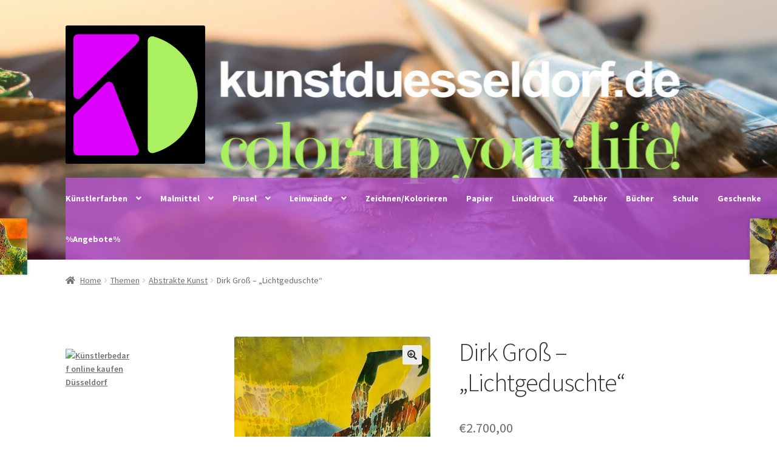

--- FILE ---
content_type: text/html; charset=UTF-8
request_url: https://www.kunstduesseldorf.de/produkt/dirk-gross-lichtgeduschte/
body_size: 98492
content:
<!doctype html>
<html lang="de">
<head>
<meta charset="UTF-8">
<meta name="viewport" content="width=device-width, initial-scale=1">
<link rel="profile" href="http://gmpg.org/xfn/11">
<link rel="pingback" href="https://www.kunstduesseldorf.de/xmlrpc.php">

<title>Dirk Groß - &quot;Lichtgeduschte&quot; -</title>
<meta name='robots' content='max-image-preview:large' />
	<style>img:is([sizes="auto" i], [sizes^="auto," i]) { contain-intrinsic-size: 3000px 1500px }</style>
	
<!-- This site is optimized with the Yoast SEO plugin v4.1 - https://yoast.com/wordpress/plugins/seo/ -->
<link rel="canonical" href="https://www.kunstduesseldorf.de/produkt/dirk-gross-lichtgeduschte/" />
<!-- / Yoast SEO plugin. -->

<link rel='dns-prefetch' href='//fonts.googleapis.com' />
<link rel='dns-prefetch' href='//cdn.jsdelivr.net' />
<link rel="alternate" type="application/rss+xml" title=" &raquo; Feed" href="https://www.kunstduesseldorf.de/feed/" />
<link rel="alternate" type="application/rss+xml" title=" &raquo; Kommentar-Feed" href="https://www.kunstduesseldorf.de/comments/feed/" />
<script>
window._wpemojiSettings = {"baseUrl":"https:\/\/s.w.org\/images\/core\/emoji\/16.0.1\/72x72\/","ext":".png","svgUrl":"https:\/\/s.w.org\/images\/core\/emoji\/16.0.1\/svg\/","svgExt":".svg","source":{"concatemoji":"https:\/\/www.kunstduesseldorf.de\/wp-includes\/js\/wp-emoji-release.min.js?ver=6.8.3"}};
/*! This file is auto-generated */
!function(s,n){var o,i,e;function c(e){try{var t={supportTests:e,timestamp:(new Date).valueOf()};sessionStorage.setItem(o,JSON.stringify(t))}catch(e){}}function p(e,t,n){e.clearRect(0,0,e.canvas.width,e.canvas.height),e.fillText(t,0,0);var t=new Uint32Array(e.getImageData(0,0,e.canvas.width,e.canvas.height).data),a=(e.clearRect(0,0,e.canvas.width,e.canvas.height),e.fillText(n,0,0),new Uint32Array(e.getImageData(0,0,e.canvas.width,e.canvas.height).data));return t.every(function(e,t){return e===a[t]})}function u(e,t){e.clearRect(0,0,e.canvas.width,e.canvas.height),e.fillText(t,0,0);for(var n=e.getImageData(16,16,1,1),a=0;a<n.data.length;a++)if(0!==n.data[a])return!1;return!0}function f(e,t,n,a){switch(t){case"flag":return n(e,"\ud83c\udff3\ufe0f\u200d\u26a7\ufe0f","\ud83c\udff3\ufe0f\u200b\u26a7\ufe0f")?!1:!n(e,"\ud83c\udde8\ud83c\uddf6","\ud83c\udde8\u200b\ud83c\uddf6")&&!n(e,"\ud83c\udff4\udb40\udc67\udb40\udc62\udb40\udc65\udb40\udc6e\udb40\udc67\udb40\udc7f","\ud83c\udff4\u200b\udb40\udc67\u200b\udb40\udc62\u200b\udb40\udc65\u200b\udb40\udc6e\u200b\udb40\udc67\u200b\udb40\udc7f");case"emoji":return!a(e,"\ud83e\udedf")}return!1}function g(e,t,n,a){var r="undefined"!=typeof WorkerGlobalScope&&self instanceof WorkerGlobalScope?new OffscreenCanvas(300,150):s.createElement("canvas"),o=r.getContext("2d",{willReadFrequently:!0}),i=(o.textBaseline="top",o.font="600 32px Arial",{});return e.forEach(function(e){i[e]=t(o,e,n,a)}),i}function t(e){var t=s.createElement("script");t.src=e,t.defer=!0,s.head.appendChild(t)}"undefined"!=typeof Promise&&(o="wpEmojiSettingsSupports",i=["flag","emoji"],n.supports={everything:!0,everythingExceptFlag:!0},e=new Promise(function(e){s.addEventListener("DOMContentLoaded",e,{once:!0})}),new Promise(function(t){var n=function(){try{var e=JSON.parse(sessionStorage.getItem(o));if("object"==typeof e&&"number"==typeof e.timestamp&&(new Date).valueOf()<e.timestamp+604800&&"object"==typeof e.supportTests)return e.supportTests}catch(e){}return null}();if(!n){if("undefined"!=typeof Worker&&"undefined"!=typeof OffscreenCanvas&&"undefined"!=typeof URL&&URL.createObjectURL&&"undefined"!=typeof Blob)try{var e="postMessage("+g.toString()+"("+[JSON.stringify(i),f.toString(),p.toString(),u.toString()].join(",")+"));",a=new Blob([e],{type:"text/javascript"}),r=new Worker(URL.createObjectURL(a),{name:"wpTestEmojiSupports"});return void(r.onmessage=function(e){c(n=e.data),r.terminate(),t(n)})}catch(e){}c(n=g(i,f,p,u))}t(n)}).then(function(e){for(var t in e)n.supports[t]=e[t],n.supports.everything=n.supports.everything&&n.supports[t],"flag"!==t&&(n.supports.everythingExceptFlag=n.supports.everythingExceptFlag&&n.supports[t]);n.supports.everythingExceptFlag=n.supports.everythingExceptFlag&&!n.supports.flag,n.DOMReady=!1,n.readyCallback=function(){n.DOMReady=!0}}).then(function(){return e}).then(function(){var e;n.supports.everything||(n.readyCallback(),(e=n.source||{}).concatemoji?t(e.concatemoji):e.wpemoji&&e.twemoji&&(t(e.twemoji),t(e.wpemoji)))}))}((window,document),window._wpemojiSettings);
</script>
<link rel='stylesheet' id='form-manager-css-css' href='https://www.kunstduesseldorf.de/wp-content/plugins/wordpress-form-manager_old/css/style.css?ver=6.8.3' media='all' />
<style id='wp-emoji-styles-inline-css'>

	img.wp-smiley, img.emoji {
		display: inline !important;
		border: none !important;
		box-shadow: none !important;
		height: 1em !important;
		width: 1em !important;
		margin: 0 0.07em !important;
		vertical-align: -0.1em !important;
		background: none !important;
		padding: 0 !important;
	}
</style>
<link rel='stylesheet' id='wp-block-library-css' href='https://www.kunstduesseldorf.de/wp-includes/css/dist/block-library/style.min.css?ver=6.8.3' media='all' />
<style id='wp-block-library-theme-inline-css'>
.wp-block-audio :where(figcaption){color:#555;font-size:13px;text-align:center}.is-dark-theme .wp-block-audio :where(figcaption){color:#ffffffa6}.wp-block-audio{margin:0 0 1em}.wp-block-code{border:1px solid #ccc;border-radius:4px;font-family:Menlo,Consolas,monaco,monospace;padding:.8em 1em}.wp-block-embed :where(figcaption){color:#555;font-size:13px;text-align:center}.is-dark-theme .wp-block-embed :where(figcaption){color:#ffffffa6}.wp-block-embed{margin:0 0 1em}.blocks-gallery-caption{color:#555;font-size:13px;text-align:center}.is-dark-theme .blocks-gallery-caption{color:#ffffffa6}:root :where(.wp-block-image figcaption){color:#555;font-size:13px;text-align:center}.is-dark-theme :root :where(.wp-block-image figcaption){color:#ffffffa6}.wp-block-image{margin:0 0 1em}.wp-block-pullquote{border-bottom:4px solid;border-top:4px solid;color:currentColor;margin-bottom:1.75em}.wp-block-pullquote cite,.wp-block-pullquote footer,.wp-block-pullquote__citation{color:currentColor;font-size:.8125em;font-style:normal;text-transform:uppercase}.wp-block-quote{border-left:.25em solid;margin:0 0 1.75em;padding-left:1em}.wp-block-quote cite,.wp-block-quote footer{color:currentColor;font-size:.8125em;font-style:normal;position:relative}.wp-block-quote:where(.has-text-align-right){border-left:none;border-right:.25em solid;padding-left:0;padding-right:1em}.wp-block-quote:where(.has-text-align-center){border:none;padding-left:0}.wp-block-quote.is-large,.wp-block-quote.is-style-large,.wp-block-quote:where(.is-style-plain){border:none}.wp-block-search .wp-block-search__label{font-weight:700}.wp-block-search__button{border:1px solid #ccc;padding:.375em .625em}:where(.wp-block-group.has-background){padding:1.25em 2.375em}.wp-block-separator.has-css-opacity{opacity:.4}.wp-block-separator{border:none;border-bottom:2px solid;margin-left:auto;margin-right:auto}.wp-block-separator.has-alpha-channel-opacity{opacity:1}.wp-block-separator:not(.is-style-wide):not(.is-style-dots){width:100px}.wp-block-separator.has-background:not(.is-style-dots){border-bottom:none;height:1px}.wp-block-separator.has-background:not(.is-style-wide):not(.is-style-dots){height:2px}.wp-block-table{margin:0 0 1em}.wp-block-table td,.wp-block-table th{word-break:normal}.wp-block-table :where(figcaption){color:#555;font-size:13px;text-align:center}.is-dark-theme .wp-block-table :where(figcaption){color:#ffffffa6}.wp-block-video :where(figcaption){color:#555;font-size:13px;text-align:center}.is-dark-theme .wp-block-video :where(figcaption){color:#ffffffa6}.wp-block-video{margin:0 0 1em}:root :where(.wp-block-template-part.has-background){margin-bottom:0;margin-top:0;padding:1.25em 2.375em}
</style>
<style id='classic-theme-styles-inline-css'>
/*! This file is auto-generated */
.wp-block-button__link{color:#fff;background-color:#32373c;border-radius:9999px;box-shadow:none;text-decoration:none;padding:calc(.667em + 2px) calc(1.333em + 2px);font-size:1.125em}.wp-block-file__button{background:#32373c;color:#fff;text-decoration:none}
</style>
<link rel='stylesheet' id='wc-block-style-css' href='https://www.kunstduesseldorf.de/wp-content/plugins/woocommerce/assets/css/blocks/style.css?ver=3.6.7' media='all' />
<link rel='stylesheet' id='storefront-gutenberg-blocks-css' href='https://www.kunstduesseldorf.de/wp-content/themes/storefront/assets/css/base/gutenberg-blocks.css?ver=4.6.1' media='all' />
<style id='storefront-gutenberg-blocks-inline-css'>

				.wp-block-button__link:not(.has-text-color) {
					color: #333333;
				}

				.wp-block-button__link:not(.has-text-color):hover,
				.wp-block-button__link:not(.has-text-color):focus,
				.wp-block-button__link:not(.has-text-color):active {
					color: #333333;
				}

				.wp-block-button__link:not(.has-background) {
					background-color: #eeeeee;
				}

				.wp-block-button__link:not(.has-background):hover,
				.wp-block-button__link:not(.has-background):focus,
				.wp-block-button__link:not(.has-background):active {
					border-color: #d5d5d5;
					background-color: #d5d5d5;
				}

				.wc-block-grid__products .wc-block-grid__product .wp-block-button__link {
					background-color: #eeeeee;
					border-color: #eeeeee;
					color: #333333;
				}

				.wp-block-quote footer,
				.wp-block-quote cite,
				.wp-block-quote__citation {
					color: #6d6d6d;
				}

				.wp-block-pullquote cite,
				.wp-block-pullquote footer,
				.wp-block-pullquote__citation {
					color: #6d6d6d;
				}

				.wp-block-image figcaption {
					color: #6d6d6d;
				}

				.wp-block-separator.is-style-dots::before {
					color: #333333;
				}

				.wp-block-file a.wp-block-file__button {
					color: #333333;
					background-color: #eeeeee;
					border-color: #eeeeee;
				}

				.wp-block-file a.wp-block-file__button:hover,
				.wp-block-file a.wp-block-file__button:focus,
				.wp-block-file a.wp-block-file__button:active {
					color: #333333;
					background-color: #d5d5d5;
				}

				.wp-block-code,
				.wp-block-preformatted pre {
					color: #6d6d6d;
				}

				.wp-block-table:not( .has-background ):not( .is-style-stripes ) tbody tr:nth-child(2n) td {
					background-color: #fdfdfd;
				}

				.wp-block-cover .wp-block-cover__inner-container h1:not(.has-text-color),
				.wp-block-cover .wp-block-cover__inner-container h2:not(.has-text-color),
				.wp-block-cover .wp-block-cover__inner-container h3:not(.has-text-color),
				.wp-block-cover .wp-block-cover__inner-container h4:not(.has-text-color),
				.wp-block-cover .wp-block-cover__inner-container h5:not(.has-text-color),
				.wp-block-cover .wp-block-cover__inner-container h6:not(.has-text-color) {
					color: #000000;
				}

				.wc-block-components-price-slider__range-input-progress,
				.rtl .wc-block-components-price-slider__range-input-progress {
					--range-color: #7f54b3;
				}

				/* Target only IE11 */
				@media all and (-ms-high-contrast: none), (-ms-high-contrast: active) {
					.wc-block-components-price-slider__range-input-progress {
						background: #7f54b3;
					}
				}

				.wc-block-components-button:not(.is-link) {
					background-color: #333333;
					color: #ffffff;
				}

				.wc-block-components-button:not(.is-link):hover,
				.wc-block-components-button:not(.is-link):focus,
				.wc-block-components-button:not(.is-link):active {
					background-color: #1a1a1a;
					color: #ffffff;
				}

				.wc-block-components-button:not(.is-link):disabled {
					background-color: #333333;
					color: #ffffff;
				}

				.wc-block-cart__submit-container {
					background-color: #ffffff;
				}

				.wc-block-cart__submit-container::before {
					color: rgba(220,220,220,0.5);
				}

				.wc-block-components-order-summary-item__quantity {
					background-color: #ffffff;
					border-color: #6d6d6d;
					box-shadow: 0 0 0 2px #ffffff;
					color: #6d6d6d;
				}
			
</style>
<style id='global-styles-inline-css'>
:root{--wp--preset--aspect-ratio--square: 1;--wp--preset--aspect-ratio--4-3: 4/3;--wp--preset--aspect-ratio--3-4: 3/4;--wp--preset--aspect-ratio--3-2: 3/2;--wp--preset--aspect-ratio--2-3: 2/3;--wp--preset--aspect-ratio--16-9: 16/9;--wp--preset--aspect-ratio--9-16: 9/16;--wp--preset--color--black: #000000;--wp--preset--color--cyan-bluish-gray: #abb8c3;--wp--preset--color--white: #ffffff;--wp--preset--color--pale-pink: #f78da7;--wp--preset--color--vivid-red: #cf2e2e;--wp--preset--color--luminous-vivid-orange: #ff6900;--wp--preset--color--luminous-vivid-amber: #fcb900;--wp--preset--color--light-green-cyan: #7bdcb5;--wp--preset--color--vivid-green-cyan: #00d084;--wp--preset--color--pale-cyan-blue: #8ed1fc;--wp--preset--color--vivid-cyan-blue: #0693e3;--wp--preset--color--vivid-purple: #9b51e0;--wp--preset--gradient--vivid-cyan-blue-to-vivid-purple: linear-gradient(135deg,rgba(6,147,227,1) 0%,rgb(155,81,224) 100%);--wp--preset--gradient--light-green-cyan-to-vivid-green-cyan: linear-gradient(135deg,rgb(122,220,180) 0%,rgb(0,208,130) 100%);--wp--preset--gradient--luminous-vivid-amber-to-luminous-vivid-orange: linear-gradient(135deg,rgba(252,185,0,1) 0%,rgba(255,105,0,1) 100%);--wp--preset--gradient--luminous-vivid-orange-to-vivid-red: linear-gradient(135deg,rgba(255,105,0,1) 0%,rgb(207,46,46) 100%);--wp--preset--gradient--very-light-gray-to-cyan-bluish-gray: linear-gradient(135deg,rgb(238,238,238) 0%,rgb(169,184,195) 100%);--wp--preset--gradient--cool-to-warm-spectrum: linear-gradient(135deg,rgb(74,234,220) 0%,rgb(151,120,209) 20%,rgb(207,42,186) 40%,rgb(238,44,130) 60%,rgb(251,105,98) 80%,rgb(254,248,76) 100%);--wp--preset--gradient--blush-light-purple: linear-gradient(135deg,rgb(255,206,236) 0%,rgb(152,150,240) 100%);--wp--preset--gradient--blush-bordeaux: linear-gradient(135deg,rgb(254,205,165) 0%,rgb(254,45,45) 50%,rgb(107,0,62) 100%);--wp--preset--gradient--luminous-dusk: linear-gradient(135deg,rgb(255,203,112) 0%,rgb(199,81,192) 50%,rgb(65,88,208) 100%);--wp--preset--gradient--pale-ocean: linear-gradient(135deg,rgb(255,245,203) 0%,rgb(182,227,212) 50%,rgb(51,167,181) 100%);--wp--preset--gradient--electric-grass: linear-gradient(135deg,rgb(202,248,128) 0%,rgb(113,206,126) 100%);--wp--preset--gradient--midnight: linear-gradient(135deg,rgb(2,3,129) 0%,rgb(40,116,252) 100%);--wp--preset--font-size--small: 14px;--wp--preset--font-size--medium: 23px;--wp--preset--font-size--large: 26px;--wp--preset--font-size--x-large: 42px;--wp--preset--font-size--normal: 16px;--wp--preset--font-size--huge: 37px;--wp--preset--spacing--20: 0.44rem;--wp--preset--spacing--30: 0.67rem;--wp--preset--spacing--40: 1rem;--wp--preset--spacing--50: 1.5rem;--wp--preset--spacing--60: 2.25rem;--wp--preset--spacing--70: 3.38rem;--wp--preset--spacing--80: 5.06rem;--wp--preset--shadow--natural: 6px 6px 9px rgba(0, 0, 0, 0.2);--wp--preset--shadow--deep: 12px 12px 50px rgba(0, 0, 0, 0.4);--wp--preset--shadow--sharp: 6px 6px 0px rgba(0, 0, 0, 0.2);--wp--preset--shadow--outlined: 6px 6px 0px -3px rgba(255, 255, 255, 1), 6px 6px rgba(0, 0, 0, 1);--wp--preset--shadow--crisp: 6px 6px 0px rgba(0, 0, 0, 1);}:root :where(.is-layout-flow) > :first-child{margin-block-start: 0;}:root :where(.is-layout-flow) > :last-child{margin-block-end: 0;}:root :where(.is-layout-flow) > *{margin-block-start: 24px;margin-block-end: 0;}:root :where(.is-layout-constrained) > :first-child{margin-block-start: 0;}:root :where(.is-layout-constrained) > :last-child{margin-block-end: 0;}:root :where(.is-layout-constrained) > *{margin-block-start: 24px;margin-block-end: 0;}:root :where(.is-layout-flex){gap: 24px;}:root :where(.is-layout-grid){gap: 24px;}body .is-layout-flex{display: flex;}.is-layout-flex{flex-wrap: wrap;align-items: center;}.is-layout-flex > :is(*, div){margin: 0;}body .is-layout-grid{display: grid;}.is-layout-grid > :is(*, div){margin: 0;}.has-black-color{color: var(--wp--preset--color--black) !important;}.has-cyan-bluish-gray-color{color: var(--wp--preset--color--cyan-bluish-gray) !important;}.has-white-color{color: var(--wp--preset--color--white) !important;}.has-pale-pink-color{color: var(--wp--preset--color--pale-pink) !important;}.has-vivid-red-color{color: var(--wp--preset--color--vivid-red) !important;}.has-luminous-vivid-orange-color{color: var(--wp--preset--color--luminous-vivid-orange) !important;}.has-luminous-vivid-amber-color{color: var(--wp--preset--color--luminous-vivid-amber) !important;}.has-light-green-cyan-color{color: var(--wp--preset--color--light-green-cyan) !important;}.has-vivid-green-cyan-color{color: var(--wp--preset--color--vivid-green-cyan) !important;}.has-pale-cyan-blue-color{color: var(--wp--preset--color--pale-cyan-blue) !important;}.has-vivid-cyan-blue-color{color: var(--wp--preset--color--vivid-cyan-blue) !important;}.has-vivid-purple-color{color: var(--wp--preset--color--vivid-purple) !important;}.has-black-background-color{background-color: var(--wp--preset--color--black) !important;}.has-cyan-bluish-gray-background-color{background-color: var(--wp--preset--color--cyan-bluish-gray) !important;}.has-white-background-color{background-color: var(--wp--preset--color--white) !important;}.has-pale-pink-background-color{background-color: var(--wp--preset--color--pale-pink) !important;}.has-vivid-red-background-color{background-color: var(--wp--preset--color--vivid-red) !important;}.has-luminous-vivid-orange-background-color{background-color: var(--wp--preset--color--luminous-vivid-orange) !important;}.has-luminous-vivid-amber-background-color{background-color: var(--wp--preset--color--luminous-vivid-amber) !important;}.has-light-green-cyan-background-color{background-color: var(--wp--preset--color--light-green-cyan) !important;}.has-vivid-green-cyan-background-color{background-color: var(--wp--preset--color--vivid-green-cyan) !important;}.has-pale-cyan-blue-background-color{background-color: var(--wp--preset--color--pale-cyan-blue) !important;}.has-vivid-cyan-blue-background-color{background-color: var(--wp--preset--color--vivid-cyan-blue) !important;}.has-vivid-purple-background-color{background-color: var(--wp--preset--color--vivid-purple) !important;}.has-black-border-color{border-color: var(--wp--preset--color--black) !important;}.has-cyan-bluish-gray-border-color{border-color: var(--wp--preset--color--cyan-bluish-gray) !important;}.has-white-border-color{border-color: var(--wp--preset--color--white) !important;}.has-pale-pink-border-color{border-color: var(--wp--preset--color--pale-pink) !important;}.has-vivid-red-border-color{border-color: var(--wp--preset--color--vivid-red) !important;}.has-luminous-vivid-orange-border-color{border-color: var(--wp--preset--color--luminous-vivid-orange) !important;}.has-luminous-vivid-amber-border-color{border-color: var(--wp--preset--color--luminous-vivid-amber) !important;}.has-light-green-cyan-border-color{border-color: var(--wp--preset--color--light-green-cyan) !important;}.has-vivid-green-cyan-border-color{border-color: var(--wp--preset--color--vivid-green-cyan) !important;}.has-pale-cyan-blue-border-color{border-color: var(--wp--preset--color--pale-cyan-blue) !important;}.has-vivid-cyan-blue-border-color{border-color: var(--wp--preset--color--vivid-cyan-blue) !important;}.has-vivid-purple-border-color{border-color: var(--wp--preset--color--vivid-purple) !important;}.has-vivid-cyan-blue-to-vivid-purple-gradient-background{background: var(--wp--preset--gradient--vivid-cyan-blue-to-vivid-purple) !important;}.has-light-green-cyan-to-vivid-green-cyan-gradient-background{background: var(--wp--preset--gradient--light-green-cyan-to-vivid-green-cyan) !important;}.has-luminous-vivid-amber-to-luminous-vivid-orange-gradient-background{background: var(--wp--preset--gradient--luminous-vivid-amber-to-luminous-vivid-orange) !important;}.has-luminous-vivid-orange-to-vivid-red-gradient-background{background: var(--wp--preset--gradient--luminous-vivid-orange-to-vivid-red) !important;}.has-very-light-gray-to-cyan-bluish-gray-gradient-background{background: var(--wp--preset--gradient--very-light-gray-to-cyan-bluish-gray) !important;}.has-cool-to-warm-spectrum-gradient-background{background: var(--wp--preset--gradient--cool-to-warm-spectrum) !important;}.has-blush-light-purple-gradient-background{background: var(--wp--preset--gradient--blush-light-purple) !important;}.has-blush-bordeaux-gradient-background{background: var(--wp--preset--gradient--blush-bordeaux) !important;}.has-luminous-dusk-gradient-background{background: var(--wp--preset--gradient--luminous-dusk) !important;}.has-pale-ocean-gradient-background{background: var(--wp--preset--gradient--pale-ocean) !important;}.has-electric-grass-gradient-background{background: var(--wp--preset--gradient--electric-grass) !important;}.has-midnight-gradient-background{background: var(--wp--preset--gradient--midnight) !important;}.has-small-font-size{font-size: var(--wp--preset--font-size--small) !important;}.has-medium-font-size{font-size: var(--wp--preset--font-size--medium) !important;}.has-large-font-size{font-size: var(--wp--preset--font-size--large) !important;}.has-x-large-font-size{font-size: var(--wp--preset--font-size--x-large) !important;}
:root :where(.wp-block-pullquote){font-size: 1.5em;line-height: 1.6;}
</style>
<link rel='stylesheet' id='photoswipe-css' href='https://www.kunstduesseldorf.de/wp-content/plugins/woocommerce/assets/css/photoswipe/photoswipe.css?ver=3.6.7' media='all' />
<link rel='stylesheet' id='photoswipe-default-skin-css' href='https://www.kunstduesseldorf.de/wp-content/plugins/woocommerce/assets/css/photoswipe/default-skin/default-skin.css?ver=3.6.7' media='all' />
<style id='woocommerce-inline-inline-css'>
.woocommerce form .form-row .required { visibility: visible; }
</style>
<link rel='stylesheet' id='flexible_shipping_notices-css' href='https://www.kunstduesseldorf.de/wp-content/plugins/flexible-shipping/vendor_prefixed/wpdesk/wp-wpdesk-fs-table-rate/assets/css/notices.css?ver=3.16.4.217' media='all' />
<link rel='stylesheet' id='storefront-style-css' href='https://www.kunstduesseldorf.de/wp-content/themes/storefront/style.css?ver=4.6.1' media='all' />
<style id='storefront-style-inline-css'>

			.main-navigation ul li a,
			.site-title a,
			ul.menu li a,
			.site-branding h1 a,
			button.menu-toggle,
			button.menu-toggle:hover,
			.handheld-navigation .dropdown-toggle {
				color: #333333;
			}

			button.menu-toggle,
			button.menu-toggle:hover {
				border-color: #333333;
			}

			.main-navigation ul li a:hover,
			.main-navigation ul li:hover > a,
			.site-title a:hover,
			.site-header ul.menu li.current-menu-item > a {
				color: #747474;
			}

			table:not( .has-background ) th {
				background-color: #f8f8f8;
			}

			table:not( .has-background ) tbody td {
				background-color: #fdfdfd;
			}

			table:not( .has-background ) tbody tr:nth-child(2n) td,
			fieldset,
			fieldset legend {
				background-color: #fbfbfb;
			}

			.site-header,
			.secondary-navigation ul ul,
			.main-navigation ul.menu > li.menu-item-has-children:after,
			.secondary-navigation ul.menu ul,
			.storefront-handheld-footer-bar,
			.storefront-handheld-footer-bar ul li > a,
			.storefront-handheld-footer-bar ul li.search .site-search,
			button.menu-toggle,
			button.menu-toggle:hover {
				background-color: #ffffff;
			}

			p.site-description,
			.site-header,
			.storefront-handheld-footer-bar {
				color: #404040;
			}

			button.menu-toggle:after,
			button.menu-toggle:before,
			button.menu-toggle span:before {
				background-color: #333333;
			}

			h1, h2, h3, h4, h5, h6, .wc-block-grid__product-title {
				color: #333333;
			}

			.widget h1 {
				border-bottom-color: #333333;
			}

			body,
			.secondary-navigation a {
				color: #6d6d6d;
			}

			.widget-area .widget a,
			.hentry .entry-header .posted-on a,
			.hentry .entry-header .post-author a,
			.hentry .entry-header .post-comments a,
			.hentry .entry-header .byline a {
				color: #727272;
			}

			a {
				color: #7f54b3;
			}

			a:focus,
			button:focus,
			.button.alt:focus,
			input:focus,
			textarea:focus,
			input[type="button"]:focus,
			input[type="reset"]:focus,
			input[type="submit"]:focus,
			input[type="email"]:focus,
			input[type="tel"]:focus,
			input[type="url"]:focus,
			input[type="password"]:focus,
			input[type="search"]:focus {
				outline-color: #7f54b3;
			}

			button, input[type="button"], input[type="reset"], input[type="submit"], .button, .widget a.button {
				background-color: #eeeeee;
				border-color: #eeeeee;
				color: #333333;
			}

			button:hover, input[type="button"]:hover, input[type="reset"]:hover, input[type="submit"]:hover, .button:hover, .widget a.button:hover {
				background-color: #d5d5d5;
				border-color: #d5d5d5;
				color: #333333;
			}

			button.alt, input[type="button"].alt, input[type="reset"].alt, input[type="submit"].alt, .button.alt, .widget-area .widget a.button.alt {
				background-color: #333333;
				border-color: #333333;
				color: #ffffff;
			}

			button.alt:hover, input[type="button"].alt:hover, input[type="reset"].alt:hover, input[type="submit"].alt:hover, .button.alt:hover, .widget-area .widget a.button.alt:hover {
				background-color: #1a1a1a;
				border-color: #1a1a1a;
				color: #ffffff;
			}

			.pagination .page-numbers li .page-numbers.current {
				background-color: #e6e6e6;
				color: #636363;
			}

			#comments .comment-list .comment-content .comment-text {
				background-color: #f8f8f8;
			}

			.site-footer {
				background-color: #f0f0f0;
				color: #6d6d6d;
			}

			.site-footer a:not(.button):not(.components-button) {
				color: #333333;
			}

			.site-footer .storefront-handheld-footer-bar a:not(.button):not(.components-button) {
				color: #333333;
			}

			.site-footer h1, .site-footer h2, .site-footer h3, .site-footer h4, .site-footer h5, .site-footer h6, .site-footer .widget .widget-title, .site-footer .widget .widgettitle {
				color: #333333;
			}

			.page-template-template-homepage.has-post-thumbnail .type-page.has-post-thumbnail .entry-title {
				color: #000000;
			}

			.page-template-template-homepage.has-post-thumbnail .type-page.has-post-thumbnail .entry-content {
				color: #000000;
			}

			@media screen and ( min-width: 768px ) {
				.secondary-navigation ul.menu a:hover {
					color: #595959;
				}

				.secondary-navigation ul.menu a {
					color: #404040;
				}

				.main-navigation ul.menu ul.sub-menu,
				.main-navigation ul.nav-menu ul.children {
					background-color: #f0f0f0;
				}

				.site-header {
					border-bottom-color: #f0f0f0;
				}
			}
</style>
<link rel='stylesheet' id='storefront-icons-css' href='https://www.kunstduesseldorf.de/wp-content/themes/storefront/assets/css/base/icons.css?ver=4.6.1' media='all' />
<link rel='stylesheet' id='storefront-fonts-css' href='https://fonts.googleapis.com/css?family=Source+Sans+Pro%3A400%2C300%2C300italic%2C400italic%2C600%2C700%2C900&#038;subset=latin%2Clatin-ext&#038;ver=4.6.1' media='all' />
<link rel='stylesheet' id='woocommerce-gzd-layout-css' href='https://www.kunstduesseldorf.de/wp-content/plugins/woocommerce-germanized/assets/css/layout.min.css?ver=3.2.3' media='all' />
<style id='woocommerce-gzd-layout-inline-css'>
.woocommerce-checkout .shop_table { background-color: #eeeeee; } p.woocommerce-shipping-destination { display: none; }
</style>
<link rel='stylesheet' id='bfa-font-awesome-css' href='//cdn.jsdelivr.net/fontawesome/4.7.0/css/font-awesome.min.css?ver=4.7.0' media='all' />
<link rel='stylesheet' id='storefront-woocommerce-style-css' href='https://www.kunstduesseldorf.de/wp-content/themes/storefront/assets/css/woocommerce/woocommerce.css?ver=4.6.1' media='all' />
<style id='storefront-woocommerce-style-inline-css'>
@font-face {
				font-family: star;
				src: url(https://www.kunstduesseldorf.de/wp-content/plugins/woocommerce/assets/fonts/star.eot);
				src:
					url(https://www.kunstduesseldorf.de/wp-content/plugins/woocommerce/assets/fonts/star.eot?#iefix) format("embedded-opentype"),
					url(https://www.kunstduesseldorf.de/wp-content/plugins/woocommerce/assets/fonts/star.woff) format("woff"),
					url(https://www.kunstduesseldorf.de/wp-content/plugins/woocommerce/assets/fonts/star.ttf) format("truetype"),
					url(https://www.kunstduesseldorf.de/wp-content/plugins/woocommerce/assets/fonts/star.svg#star) format("svg");
				font-weight: 400;
				font-style: normal;
			}
			@font-face {
				font-family: WooCommerce;
				src: url(https://www.kunstduesseldorf.de/wp-content/plugins/woocommerce/assets/fonts/WooCommerce.eot);
				src:
					url(https://www.kunstduesseldorf.de/wp-content/plugins/woocommerce/assets/fonts/WooCommerce.eot?#iefix) format("embedded-opentype"),
					url(https://www.kunstduesseldorf.de/wp-content/plugins/woocommerce/assets/fonts/WooCommerce.woff) format("woff"),
					url(https://www.kunstduesseldorf.de/wp-content/plugins/woocommerce/assets/fonts/WooCommerce.ttf) format("truetype"),
					url(https://www.kunstduesseldorf.de/wp-content/plugins/woocommerce/assets/fonts/WooCommerce.svg#WooCommerce) format("svg");
				font-weight: 400;
				font-style: normal;
			}

			a.cart-contents,
			.site-header-cart .widget_shopping_cart a {
				color: #333333;
			}

			a.cart-contents:hover,
			.site-header-cart .widget_shopping_cart a:hover,
			.site-header-cart:hover > li > a {
				color: #747474;
			}

			table.cart td.product-remove,
			table.cart td.actions {
				border-top-color: #ffffff;
			}

			.storefront-handheld-footer-bar ul li.cart .count {
				background-color: #333333;
				color: #ffffff;
				border-color: #ffffff;
			}

			.woocommerce-tabs ul.tabs li.active a,
			ul.products li.product .price,
			.onsale,
			.wc-block-grid__product-onsale,
			.widget_search form:before,
			.widget_product_search form:before {
				color: #6d6d6d;
			}

			.woocommerce-breadcrumb a,
			a.woocommerce-review-link,
			.product_meta a {
				color: #727272;
			}

			.wc-block-grid__product-onsale,
			.onsale {
				border-color: #6d6d6d;
			}

			.star-rating span:before,
			.quantity .plus, .quantity .minus,
			p.stars a:hover:after,
			p.stars a:after,
			.star-rating span:before,
			#payment .payment_methods li input[type=radio]:first-child:checked+label:before {
				color: #7f54b3;
			}

			.widget_price_filter .ui-slider .ui-slider-range,
			.widget_price_filter .ui-slider .ui-slider-handle {
				background-color: #7f54b3;
			}

			.order_details {
				background-color: #f8f8f8;
			}

			.order_details > li {
				border-bottom: 1px dotted #e3e3e3;
			}

			.order_details:before,
			.order_details:after {
				background: -webkit-linear-gradient(transparent 0,transparent 0),-webkit-linear-gradient(135deg,#f8f8f8 33.33%,transparent 33.33%),-webkit-linear-gradient(45deg,#f8f8f8 33.33%,transparent 33.33%)
			}

			#order_review {
				background-color: #ffffff;
			}

			#payment .payment_methods > li .payment_box,
			#payment .place-order {
				background-color: #fafafa;
			}

			#payment .payment_methods > li:not(.woocommerce-notice) {
				background-color: #f5f5f5;
			}

			#payment .payment_methods > li:not(.woocommerce-notice):hover {
				background-color: #f0f0f0;
			}

			.woocommerce-pagination .page-numbers li .page-numbers.current {
				background-color: #e6e6e6;
				color: #636363;
			}

			.wc-block-grid__product-onsale,
			.onsale,
			.woocommerce-pagination .page-numbers li .page-numbers:not(.current) {
				color: #6d6d6d;
			}

			p.stars a:before,
			p.stars a:hover~a:before,
			p.stars.selected a.active~a:before {
				color: #6d6d6d;
			}

			p.stars.selected a.active:before,
			p.stars:hover a:before,
			p.stars.selected a:not(.active):before,
			p.stars.selected a.active:before {
				color: #7f54b3;
			}

			.single-product div.product .woocommerce-product-gallery .woocommerce-product-gallery__trigger {
				background-color: #eeeeee;
				color: #333333;
			}

			.single-product div.product .woocommerce-product-gallery .woocommerce-product-gallery__trigger:hover {
				background-color: #d5d5d5;
				border-color: #d5d5d5;
				color: #333333;
			}

			.button.added_to_cart:focus,
			.button.wc-forward:focus {
				outline-color: #7f54b3;
			}

			.added_to_cart,
			.site-header-cart .widget_shopping_cart a.button,
			.wc-block-grid__products .wc-block-grid__product .wp-block-button__link {
				background-color: #eeeeee;
				border-color: #eeeeee;
				color: #333333;
			}

			.added_to_cart:hover,
			.site-header-cart .widget_shopping_cart a.button:hover,
			.wc-block-grid__products .wc-block-grid__product .wp-block-button__link:hover {
				background-color: #d5d5d5;
				border-color: #d5d5d5;
				color: #333333;
			}

			.added_to_cart.alt, .added_to_cart, .widget a.button.checkout {
				background-color: #333333;
				border-color: #333333;
				color: #ffffff;
			}

			.added_to_cart.alt:hover, .added_to_cart:hover, .widget a.button.checkout:hover {
				background-color: #1a1a1a;
				border-color: #1a1a1a;
				color: #ffffff;
			}

			.button.loading {
				color: #eeeeee;
			}

			.button.loading:hover {
				background-color: #eeeeee;
			}

			.button.loading:after {
				color: #333333;
			}

			@media screen and ( min-width: 768px ) {
				.site-header-cart .widget_shopping_cart,
				.site-header .product_list_widget li .quantity {
					color: #404040;
				}

				.site-header-cart .widget_shopping_cart .buttons,
				.site-header-cart .widget_shopping_cart .total {
					background-color: #f5f5f5;
				}

				.site-header-cart .widget_shopping_cart {
					background-color: #f0f0f0;
				}
			}
				.storefront-product-pagination a {
					color: #6d6d6d;
					background-color: #ffffff;
				}
				.storefront-sticky-add-to-cart {
					color: #6d6d6d;
					background-color: #ffffff;
				}

				.storefront-sticky-add-to-cart a:not(.button) {
					color: #333333;
				}
</style>
<script id="form-manager-js-user-js-extra">
var fm_user_I18n = {"ajaxurl":"https:\/\/www.kunstduesseldorf.de\/wp-admin\/admin-ajax.php"};
</script>
<script src="https://www.kunstduesseldorf.de/wp-content/plugins/wordpress-form-manager_old/js/userscripts.js?ver=6.8.3" id="form-manager-js-user-js"></script>
<script src="https://www.kunstduesseldorf.de/wp-includes/js/jquery/jquery.min.js?ver=3.7.1" id="jquery-core-js"></script>
<script src="https://www.kunstduesseldorf.de/wp-includes/js/jquery/jquery-migrate.min.js?ver=3.4.1" id="jquery-migrate-js"></script>
<script src="https://www.kunstduesseldorf.de/wp-content/plugins/sticky-menu-or-anything-on-scroll/assets/js/jq-sticky-anything.min.js?ver=2.1.1" id="stickyAnythingLib-js"></script>
<link rel="https://api.w.org/" href="https://www.kunstduesseldorf.de/wp-json/" /><link rel="alternate" title="JSON" type="application/json" href="https://www.kunstduesseldorf.de/wp-json/wp/v2/product/23043" /><link rel="EditURI" type="application/rsd+xml" title="RSD" href="https://www.kunstduesseldorf.de/xmlrpc.php?rsd" />
<meta name="generator" content="WordPress 6.8.3" />
<meta name="generator" content="WooCommerce 3.6.7" />
<link rel='shortlink' href='https://www.kunstduesseldorf.de/?p=23043' />
<link rel="alternate" title="oEmbed (JSON)" type="application/json+oembed" href="https://www.kunstduesseldorf.de/wp-json/oembed/1.0/embed?url=https%3A%2F%2Fwww.kunstduesseldorf.de%2Fprodukt%2Fdirk-gross-lichtgeduschte%2F" />
<link rel="alternate" title="oEmbed (XML)" type="text/xml+oembed" href="https://www.kunstduesseldorf.de/wp-json/oembed/1.0/embed?url=https%3A%2F%2Fwww.kunstduesseldorf.de%2Fprodukt%2Fdirk-gross-lichtgeduschte%2F&#038;format=xml" />
	<noscript><style>.woocommerce-product-gallery{ opacity: 1 !important; }</style></noscript>
	<link rel="icon" href="https://www.kunstduesseldorf.de/wp-content/uploads/2022/09/cropped-Logo_KD_sw_mag_gr3-32x32.jpg" sizes="32x32" />
<link rel="icon" href="https://www.kunstduesseldorf.de/wp-content/uploads/2022/09/cropped-Logo_KD_sw_mag_gr3-192x192.jpg" sizes="192x192" />
<link rel="apple-touch-icon" href="https://www.kunstduesseldorf.de/wp-content/uploads/2022/09/cropped-Logo_KD_sw_mag_gr3-180x180.jpg" />
<meta name="msapplication-TileImage" content="https://www.kunstduesseldorf.de/wp-content/uploads/2022/09/cropped-Logo_KD_sw_mag_gr3-270x270.jpg" />
		<style id="wp-custom-css">
			/* Produktsuchfeld ausblenden */
.woocommerce-product-search,
.woocommerce-info,
.product-search,
.site-header .search-field,
.header-search {
    display: none !important;
}

/* Warenkorb-Anzeige ausblenden */
.woocommerce-mini-cart,
.cart-contents,
.header-cart,
.site-header-cart,
.widget_shopping_cart {
    display: none !important;
}

/* Menüfarbe Hintergrund */
.primary-navigation  {
    background-color: rgba(186, 85, 211, 0.8) !important;
	z-index: 11000 !important;
	position: relative !important;
	width: 1200px  !important;
	font-size: 14px;
	font-weight: bold;
}	

/* Menütextfarbe  */
.main-navigation a {
    color: #ffffff !important}
}

/* Menütextfarbe Untermenü  */

.main-navigation .sub-menu a {color: #888888 !important;}


/* Mobile WooCommerce Icons und Haupt-Banner ausblenden */
@media (max-width: 768px) {
    .storefront-handheld-footer-bar .cart,
    .storefront-handheld-footer-bar .search,
    .storefront-handheld-footer-bar .my-account {
        display: none !important;
    }


	
}

 



/**
 * ============================================================================
 * BURGER-MENÜ: KOMPLETTE BEREINIGUNG & NEUBAU
 * ============================================================================
 * 
 * PROBLEM: Mehrfache/überlappende Burger-Elemente aus WooCommerce/Storefront
 * LÖSUNG: Alle ursprünglichen Elemente ausblenden und komplett neu erstellen
 * 
 * INSTALLATION: Design > Customizer > Zusätzliches CSS
 */

/* ============================================================================
   SCHRITT 1: KOMPLETTE BEREINIGUNG - ALLE BURGER-RESTE ENTFERNEN
   ============================================================================ */

@media (max-width: 768px) {
    
    /* --- ALLE URSPRÜNGLICHEN BURGER-ELEMENTE VERSTECKEN --- */
    .menu-toggle::before,           /* Mögliche Pseudo-Elemente */
    .menu-toggle .menu-toggle-icon, /* Icon-Spans */
    .menu-toggle .hamburger,        /* Hamburger-Container */
    .menu-toggle .hamburger-box,    /* Hamburger-Box */
    .menu-toggle .hamburger-inner,  /* Hamburger-Striche */
    .menu-toggle span,              /* Alle Spans im Button */
    .menu-toggle svg,               /* SVG-Icons */
    .menu-toggle .dashicons,        /* WordPress Dashicons */
    .menu-toggle .fa,               /* FontAwesome Icons */
    .menu-toggle i {                /* Alle i-Tags (Icons) */
        display: none !important;
        visibility: hidden !important;
        opacity: 0 !important;
        font-size: 0 !important;
        width: 0 !important;
        height: 0 !important;
        overflow: hidden !important;
    }
    
    /* --- ALLE TEXTE IM BUTTON AUSBLENDEN --- */
    .menu-toggle {
        font-size: 0 !important;        /* Text unsichtbar machen */
        text-indent: -9999px !important; /* Text aus dem sichtbaren Bereich */
        overflow: hidden !important;     /* Verhindert Textüberlauf */
    }
    
    /* --- STÖRENDE HINTERGRUND-STYLES ENTFERNEN --- */
    .menu-toggle {
        background-image: none !important;    /* Hintergrundbilder entfernen */
        background-repeat: no-repeat !important;
        border-image: none !important;        /* Border-Images entfernen */
    }

    /* ========================================================================
       SCHRITT 2: BUTTON KOMPLETT NEU ERSTELLEN
       ======================================================================== */
    
    .menu-toggle {
        /* --- RESET: Alle vererbten Styles zurücksetzen --- */
        all: unset !important;
        
        /* --- LAYOUT: Feste Dimensionen für Kontrolle --- */
        display: block !important;           /* Als Block-Element */
        width: 70px !important;             /* Feste Breite */
        height: 60px !important;            /* Feste Höhe */
        
        /* --- POSITIONIERUNG: Für Zentrierung vorbereiten --- */
        position: relative !important;       /* Für absolute Positionierung des Icons */
        box-sizing: border-box !important;   /* Border-Box für genaue Maße */
        
        /* --- HINTERGRUND: Opake violette Farbe --- */
        background-color: rgba(147, 112, 219, 0.95) !important;
        
        /* --- FORM: Abgerundete Ecken --- */
        border-radius: 8px !important;
        border: none !important;             /* Alle Rahmen entfernen */
        
        /* --- SCHATTEN: Für bessere Sichtbarkeit --- */
        box-shadow: 0 3px 8px rgba(0, 0, 0, 0.15) !important;
        
        /* --- INTERAKTION --- */
        cursor: pointer !important;
        
        /* --- ÜBERGANG: Smooth Animations --- */
        transition: all 0.3s ease !important;
        
        /* --- Z-INDEX: Über anderen Elementen --- */
        z-index: 99999 !important;
    }

    /* ========================================================================
       SCHRITT 3: NEUES BURGER-ICON ERSTELLEN (ABSOLUT ZENTRIERT)
       ======================================================================== */
    
    .menu-toggle::after {
        /* --- CONTENT: Unser sauberes Burger-Icon --- */
        content: "☰" !important;
        
        /* --- ABSOLUTE ZENTRIERUNG: Mathematisch perfekt --- */
        position: absolute !important;
        top: 50% !important;                 /* Vertikal: Mitte des Buttons */
        left: 50% !important;                /* Horizontal: Mitte des Buttons */
        transform: translate(-50%, -50%) !important; /* Exakte Zentrierung des Icons */
        
        /* --- ICON-STYLING: Große, gut sichtbare Darstellung --- */
        font-size: 32px !important;          /* Große Icon-Größe */
        color: #ffffff !important;           /* Weiße Farbe für guten Kontrast */
        line-height: 1 !important;          /* Verhindert Zeilenabstand-Probleme */
        
        /* --- SCHRIFT: Saubere Darstellung --- */
        font-family: Arial, sans-serif !important; /* Universelle Schriftart */
        font-weight: normal !important;      /* Normale Schriftstärke */
        font-style: normal !important;       /* Keine Kursivschrift */
        
        /* --- RESET: Alle störenden Properties entfernen --- */
        margin: 0 !important;
        padding: 0 !important;
        border: none !important;
        background: transparent !important;
        text-shadow: none !important;
        box-shadow: none !important;
        
        /* --- DISPLAY: Block für bessere Kontrolle --- */
        display: block !important;
        
        /* --- DIMENSIONEN: Natürliche Icon-Größe --- */
        width: auto !important;
        height: auto !important;
    }

    /* ========================================================================
       SCHRITT 4: HOVER & ACTIVE STATES
       ======================================================================== */
    
    /* Hover-Effekt: Button wird dunkler */
    .menu-toggle:hover {
        background-color: rgba(138, 43, 226, 0.95) !important;
        transform: scale(1.02) !important;   /* Leichte Vergrößerung */
        box-shadow: 0 4px 12px rgba(0, 0, 0, 0.25) !important;
    }
    
    /* Active/Pressed State */
    .menu-toggle:active,
    .menu-toggle.toggled {
        background-color: rgba(128, 0, 128, 0.95) !important;
        transform: scale(0.98) !important;   /* Leichtes Eindrücken */
    }
    
    /* Focus State für Barrierefreiheit */
    .menu-toggle:focus {
        outline: 2px solid rgba(255, 255, 255, 0.8) !important;
        outline-offset: 2px !important;
    }

    /* ========================================================================
       SCHRITT 5: ZUSÄTZLICHE SICHERHEITSMAASNAHMEN
       ======================================================================== */
    
    /* Verhindert Text-Rendering im Button */
    .menu-toggle {
        color: transparent !important;       /* Macht eventuellen Text unsichtbar */
        text-decoration: none !important;    /* Entfernt Unterstreichungen */
        letter-spacing: 0 !important;        /* Entfernt Buchstabenabstand */
        word-spacing: 0 !important;          /* Entfernt Wortabstand */
    }
    
    /* Entfernt alle möglichen Pseudo-Elemente außer unserem ::after */
    .menu-toggle::before {
        display: none !important;
        content: "" !important;
    }
    
    /* Versteckt alle Child-Elemente des Buttons */
    .menu-toggle > * {
        display: none !important;
        visibility: hidden !important;
        opacity: 0 !important;
    }

    /* ========================================================================
       SCHRITT 6: AUFGEKLAPPTES MENÜ STYLING (Bonus)
       ======================================================================== */
    
    /* Menü-Container wenn aufgeklappt */
    .main-navigation.toggled ul,
    .primary-navigation.toggled ul,
    .handheld-navigation.toggled ul {
        display: block !important;
        position: absolute !important;
        top: 100% !important;
        left: 0 !important;
        right: 0 !important;
        background-color: rgba(147, 112, 219, 0.95) !important;
        z-index: 99998 !important;
        box-shadow: 0 5px 15px rgba(0, 0, 0, 0.2) !important;
        border-radius: 0 0 8px 8px !important;
        list-style: none !important;
        margin: 0 !important;
        padding: 0 !important;
        max-height: calc(100vh - 100px) !important;
        overflow-y: auto !important;
    }
    
    /* Menüpunkte */
    .main-navigation.toggled li,
    .primary-navigation.toggled li,
    .handheld-navigation.toggled li {
        display: block !important;
        width: 100% !important;
        border-bottom: 1px solid rgba(255, 255, 255, 0.15);
color: #ffffff	!important;
    }
    
    /* Menü-Links */
    .main-navigation.toggled a,
    .primary-navigation.toggled a,
    .handheld-navigation.toggled a {
        display: block !important;
        padding: 18px 25px !important;
        color: #ffffff !important;
        font-size: 16px !important;
        text-decoration: none !important;
        transition: background-color 0.3s ease !important;
    }
    
    /* Menü-Links Hover */
    .main-navigation.toggled a:hover,
    .primary-navigation.toggled a:hover,
    .handheld-navigation.toggled a:hover {
        background-color: rgba(138, 43, 226, 0.8);
color: #ffffff !important;
    }
}

/* ============================================================================
   DESKTOP: Burger-Button ausblenden
   ============================================================================ */
@media (min-width: 769px) {
    .menu-toggle {
        display: none !important;
    }
}


/* Desktop: Dropdown-Linkfarbe */
.storefront-primary-navigation .sub-menu a,
.storefront-primary-navigation ul ul a {
  color: #000000 !important;
  -webkit-text-fill-color: #000000 !important; /* für Sonderfälle */
}

/* Hover / aktives Sub-Item */
.storefront-primary-navigation .sub-menu a:hover,
.storefront-primary-navigation .sub-menu li.current-menu-item > a,
.storefront-primary-navigation .sub-menu li.current-menu-ancestor > a {
  color: #ffffff !important;
}

/* Mobile / Handheld menu */
.handheld-navigation .menu li a,
.storefront-handheld-navigation .menu li a {
  color: #ffffff !important;
	font-size: 20px !important;
	font-weight: bold  !important;
}

/* (optional) Dropdown-Hintergrund, damit Kontrast stimmt */
.storefront-primary-navigation .menu-item-has-children > .sub-menu {
  background: #ffffff;
}		</style>
		</head>

<body class="wp-singular product-template-default single single-product postid-23043 wp-custom-logo wp-embed-responsive wp-theme-storefront woocommerce woocommerce-page woocommerce-no-js group-blog storefront-align-wide left-sidebar woocommerce-active">



<div id="page" class="hfeed site">
	
	<header id="masthead" class="site-header" role="banner" style="background-image: url(https://www.kunstduesseldorf.de/wp-content/uploads/2025/09/cropped-cropped-cropped-Banner_NEU_KV2KD17.jpg); ">

		<div class="col-full">		<a class="skip-link screen-reader-text" href="#site-navigation">Zur Navigation springen</a>
		<a class="skip-link screen-reader-text" href="#content">Zum Inhalt springen</a>
				<div class="site-branding">
			<a href="https://www.kunstduesseldorf.de/" class="custom-logo-link" rel="home"><img width="778" height="773" src="https://www.kunstduesseldorf.de/wp-content/uploads/2025/09/cropped-Logo_KD_Zielgruppenkampagne.jpg" class="custom-logo" alt="" decoding="async" fetchpriority="high" srcset="https://www.kunstduesseldorf.de/wp-content/uploads/2025/09/cropped-Logo_KD_Zielgruppenkampagne.jpg 778w, https://www.kunstduesseldorf.de/wp-content/uploads/2025/09/cropped-Logo_KD_Zielgruppenkampagne-300x298.jpg 300w, https://www.kunstduesseldorf.de/wp-content/uploads/2025/09/cropped-Logo_KD_Zielgruppenkampagne-150x150.jpg 150w, https://www.kunstduesseldorf.de/wp-content/uploads/2025/09/cropped-Logo_KD_Zielgruppenkampagne-768x763.jpg 768w, https://www.kunstduesseldorf.de/wp-content/uploads/2025/09/cropped-Logo_KD_Zielgruppenkampagne-324x322.jpg 324w, https://www.kunstduesseldorf.de/wp-content/uploads/2025/09/cropped-Logo_KD_Zielgruppenkampagne-416x413.jpg 416w, https://www.kunstduesseldorf.de/wp-content/uploads/2025/09/cropped-Logo_KD_Zielgruppenkampagne-100x100.jpg 100w" sizes="(max-width: 778px) 100vw, 778px" /></a>		</div>
					<div class="site-search">
				<div class="widget woocommerce widget_product_search"><form role="search" method="get" class="woocommerce-product-search" action="https://www.kunstduesseldorf.de/">
	<label class="screen-reader-text" for="woocommerce-product-search-field-0">Search for:</label>
	<input type="search" id="woocommerce-product-search-field-0" class="search-field" placeholder="Search products&hellip;" value="" name="s" />
	<button type="submit" value="Search">Search</button>
	<input type="hidden" name="post_type" value="product" />
</form>
</div>			</div>
			</div><div class="storefront-primary-navigation"><div class="col-full">		<nav id="site-navigation" class="main-navigation" role="navigation" aria-label="Primäre Navigation">
		<button id="site-navigation-menu-toggle" class="menu-toggle" aria-controls="site-navigation" aria-expanded="false"><span>Menü</span></button>
			<div class="primary-navigation"><ul id="menu-neu" class="menu"><li id="menu-item-24554" class="menu-item menu-item-type-taxonomy menu-item-object-product_cat menu-item-has-children menu-item-24554"><a href="https://www.kunstduesseldorf.de/produkt-kategorie/kuenstlerfarben/">Künstlerfarben</a>
<ul class="sub-menu">
	<li id="menu-item-24555" class="menu-item menu-item-type-taxonomy menu-item-object-product_cat menu-item-has-children menu-item-24555"><a href="https://www.kunstduesseldorf.de/produkt-kategorie/acrylfarben/">Acrylfarben</a>
	<ul class="sub-menu">
		<li id="menu-item-24947" class="menu-item menu-item-type-taxonomy menu-item-object-product_cat menu-item-24947"><a href="https://www.kunstduesseldorf.de/produkt-kategorie/acrylfarben/royal-talens-amsterdam-acrylfarben-standard/">Royal Talens AMSTERDAM Acrylfarben Standard</a></li>
		<li id="menu-item-24948" class="menu-item menu-item-type-taxonomy menu-item-object-product_cat menu-item-24948"><a href="https://www.kunstduesseldorf.de/produkt-kategorie/acrylfarben/liquitex-basics-acryl/">LIQUITEX Basics ACRYL</a></li>
		<li id="menu-item-24959" class="menu-item menu-item-type-post_type menu-item-object-page menu-item-24959"><a href="https://www.kunstduesseldorf.de/lukas-cryl-studio/">LUKAS CRYL Studio</a></li>
		<li id="menu-item-24950" class="menu-item menu-item-type-taxonomy menu-item-object-product_cat menu-item-24950"><a href="https://www.kunstduesseldorf.de/produkt-kategorie/acrylfarben/lukas-cryl-pastos-acrylfarben/">LUKAS Cryl PASTOS (heavy body acrylic)</a></li>
		<li id="menu-item-24951" class="menu-item menu-item-type-taxonomy menu-item-object-product_cat menu-item-24951"><a href="https://www.kunstduesseldorf.de/produkt-kategorie/acrylfarben/acrylfarben-sets/">Acrylfarben-Sets/Mal-Koffer</a></li>
	</ul>
</li>
	<li id="menu-item-24556" class="menu-item menu-item-type-taxonomy menu-item-object-product_cat menu-item-has-children menu-item-24556"><a href="https://www.kunstduesseldorf.de/produkt-kategorie/acryltinten/">Acryltinten/acrylic inks</a>
	<ul class="sub-menu">
		<li id="menu-item-24952" class="menu-item menu-item-type-taxonomy menu-item-object-product_cat menu-item-24952"><a href="https://www.kunstduesseldorf.de/produkt-kategorie/acryltinten/liquitex-professional-acrylic-ink/">LIQUITEX Professional Acrylic Ink</a></li>
		<li id="menu-item-24953" class="menu-item menu-item-type-taxonomy menu-item-object-product_cat menu-item-24953"><a href="https://www.kunstduesseldorf.de/produkt-kategorie/acryltinten/royal-talens-amsterdam-acrylic-ink/">Royal Talens AMSTERDAM Acrylic Ink</a></li>
	</ul>
</li>
	<li id="menu-item-24649" class="menu-item menu-item-type-taxonomy menu-item-object-product_cat menu-item-has-children menu-item-24649"><a href="https://www.kunstduesseldorf.de/produkt-kategorie/aquarellfarben/">Aquarellfarben</a>
	<ul class="sub-menu">
		<li id="menu-item-24954" class="menu-item menu-item-type-taxonomy menu-item-object-product_cat menu-item-24954"><a href="https://www.kunstduesseldorf.de/produkt-kategorie/aquarellfarben/lukas-aquarell-1862-einzelfarben-napchen/">LUKAS Aquarell 1862 – Einzelfarben (1/2 Näpf.)</a></li>
		<li id="menu-item-24955" class="menu-item menu-item-type-taxonomy menu-item-object-product_cat menu-item-24955"><a href="https://www.kunstduesseldorf.de/produkt-kategorie/aquarellfarben/lukas-aquarell-1862-einzelfarben-tuben/">LUKAS Aquarell 1862 – Einzelfarben (Tuben)</a></li>
		<li id="menu-item-24956" class="menu-item menu-item-type-taxonomy menu-item-object-product_cat menu-item-24956"><a href="https://www.kunstduesseldorf.de/produkt-kategorie/aquarellfarben-sets-farbkasten/">Aquarellfarben-Sets / -farbkasten</a></li>
	</ul>
</li>
	<li id="menu-item-24658" class="menu-item menu-item-type-post_type menu-item-object-page menu-item-24658"><a href="https://www.kunstduesseldorf.de/lukas-studio-gouache/">GOUACHE</a></li>
	<li id="menu-item-24660" class="menu-item menu-item-type-taxonomy menu-item-object-product_cat menu-item-has-children menu-item-24660"><a href="https://www.kunstduesseldorf.de/produkt-kategorie/oelfarben/">Ölfarben</a>
	<ul class="sub-menu">
		<li id="menu-item-24663" class="menu-item menu-item-type-post_type menu-item-object-page menu-item-24663"><a href="https://www.kunstduesseldorf.de/lukas-1862-feinste-kuenstleroelfarben/">LUKAS 1862 Feinste Künstlerölfarben</a></li>
		<li id="menu-item-24667" class="menu-item menu-item-type-post_type menu-item-object-page menu-item-24667"><a href="https://www.kunstduesseldorf.de/lukas-berlin-wassermischbare-kuenstleroelfarben/">LUKAS BERLIN wassermischbare Künstlerölfarben</a></li>
		<li id="menu-item-24673" class="menu-item menu-item-type-post_type menu-item-object-page menu-item-24673"><a href="https://www.kunstduesseldorf.de/lukas-studio-kuenstleroelfarben/">LUKAS Studio Künstlerölfarben</a></li>
		<li id="menu-item-24676" class="menu-item menu-item-type-post_type menu-item-object-page menu-item-24676"><a href="https://www.kunstduesseldorf.de/daler-rowney-georgian-oelfarben/">DALER ROWNEY – Georgian Ölfarben</a></li>
		<li id="menu-item-24681" class="menu-item menu-item-type-post_type menu-item-object-page menu-item-24681"><a href="https://www.kunstduesseldorf.de/royal-talens-rembrandt-feinste-kuenstleroelfarben/">ROYAL TALENS Rembrandt Feinste Künstlerölfarben</a></li>
		<li id="menu-item-24688" class="menu-item menu-item-type-post_type menu-item-object-page menu-item-24688"><a href="https://www.kunstduesseldorf.de/oelfarben-sets-malkoffer/">Ölfarben-Sets/Malkoffer</a></li>
	</ul>
</li>
	<li id="menu-item-24691" class="menu-item menu-item-type-post_type menu-item-object-page menu-item-24691"><a href="https://www.kunstduesseldorf.de/pastellfarben-pastellkreiden/">Pastellfarben / Pastellkreiden</a></li>
	<li id="menu-item-24697" class="menu-item menu-item-type-post_type menu-item-object-page menu-item-24697"><a href="https://www.kunstduesseldorf.de/farben-sets-malkasten-malkoffer/">Farben-Sets/Malkasten/Malkoffer</a></li>
	<li id="menu-item-24856" class="menu-item menu-item-type-post_type menu-item-object-page menu-item-24856"><a href="https://www.kunstduesseldorf.de/linoldruckfarben/">Linoldruckfarben</a></li>
	<li id="menu-item-24694" class="menu-item menu-item-type-post_type menu-item-object-page menu-item-24694"><a href="https://www.kunstduesseldorf.de/marabu-textil-stoffmal-druckfarben/">MARABU Textil Stoffmal- &amp; Druckfarben</a></li>
</ul>
</li>
<li id="menu-item-24762" class="menu-item menu-item-type-taxonomy menu-item-object-product_cat menu-item-has-children menu-item-24762"><a href="https://www.kunstduesseldorf.de/produkt-kategorie/malmittel/">Malmittel</a>
<ul class="sub-menu">
	<li id="menu-item-24765" class="menu-item menu-item-type-post_type menu-item-object-page menu-item-24765"><a href="https://www.kunstduesseldorf.de/malmittel-oelfarben/">Malmittel Ölfarben</a></li>
	<li id="menu-item-24784" class="menu-item menu-item-type-post_type menu-item-object-page menu-item-24784"><a href="https://www.kunstduesseldorf.de/malmittel-acrylfarben/">Malmittel Acrylfarben</a></li>
	<li id="menu-item-24791" class="menu-item menu-item-type-post_type menu-item-object-page menu-item-24791"><a href="https://www.kunstduesseldorf.de/malmittel-aquarellfarben/">Malmittel Aquarellfarben</a></li>
	<li id="menu-item-24794" class="menu-item menu-item-type-post_type menu-item-object-page menu-item-24794"><a href="https://www.kunstduesseldorf.de/struktur-modellierpasten/">Struktur-/Modellierpasten</a></li>
	<li id="menu-item-24822" class="menu-item menu-item-type-post_type menu-item-object-page menu-item-24822"><a href="https://www.kunstduesseldorf.de/firnisse/">Firnisse</a></li>
	<li id="menu-item-24825" class="menu-item menu-item-type-post_type menu-item-object-page menu-item-24825"><a href="https://www.kunstduesseldorf.de/grundierungen/">Grundierungen</a></li>
</ul>
</li>
<li id="menu-item-24827" class="menu-item menu-item-type-taxonomy menu-item-object-product_cat menu-item-has-children menu-item-24827"><a href="https://www.kunstduesseldorf.de/produkt-kategorie/pinsel/">Pinsel</a>
<ul class="sub-menu">
	<li id="menu-item-24830" class="menu-item menu-item-type-post_type menu-item-object-page menu-item-24830"><a href="https://www.kunstduesseldorf.de/acrylpinsel/">Acrylpinsel</a></li>
	<li id="menu-item-24838" class="menu-item menu-item-type-post_type menu-item-object-page menu-item-24838"><a href="https://www.kunstduesseldorf.de/aquarellpinsel/">Aquarellpinsel</a></li>
	<li id="menu-item-24841" class="menu-item menu-item-type-post_type menu-item-object-page menu-item-24841"><a href="https://www.kunstduesseldorf.de/oelpinsel/">Ölpinsel</a></li>
</ul>
</li>
<li id="menu-item-24843" class="menu-item menu-item-type-taxonomy menu-item-object-product_cat menu-item-has-children menu-item-24843"><a href="https://www.kunstduesseldorf.de/produkt-kategorie/leinwande/">Leinwände</a>
<ul class="sub-menu">
	<li id="menu-item-24846" class="menu-item menu-item-type-post_type menu-item-object-page menu-item-24846"><a href="https://www.kunstduesseldorf.de/leinwaende-versand-120cm/">Leinwände Versand (&lt; 120cm)</a></li>
	<li id="menu-item-24850" class="menu-item menu-item-type-post_type menu-item-object-page menu-item-24850"><a href="https://www.kunstduesseldorf.de/abholung-einzelne-leinwaende-grossformate120-sondermasse/">Abholung: Einzelne Leinwände, Großformate(>120) &amp; Sondermaße</a></li>
</ul>
</li>
<li id="menu-item-24704" class="menu-item menu-item-type-post_type menu-item-object-page menu-item-24704"><a href="https://www.kunstduesseldorf.de/zeichnen-kolorieren/">Zeichnen/Kolorieren</a></li>
<li id="menu-item-24709" class="menu-item menu-item-type-post_type menu-item-object-page menu-item-24709"><a href="https://www.kunstduesseldorf.de/papier/">Papier</a></li>
<li id="menu-item-24712" class="menu-item menu-item-type-post_type menu-item-object-page menu-item-24712"><a href="https://www.kunstduesseldorf.de/linoldruck/">Linoldruck</a></li>
<li id="menu-item-24741" class="menu-item menu-item-type-post_type menu-item-object-page menu-item-24741"><a href="https://www.kunstduesseldorf.de/zubehoer/">Zubehör</a></li>
<li id="menu-item-24853" class="menu-item menu-item-type-post_type menu-item-object-page menu-item-24853"><a href="https://www.kunstduesseldorf.de/buecher/">Bücher</a></li>
<li id="menu-item-24744" class="menu-item menu-item-type-post_type menu-item-object-page menu-item-24744"><a href="https://www.kunstduesseldorf.de/schule/">Schule</a></li>
<li id="menu-item-24700" class="menu-item menu-item-type-post_type menu-item-object-page menu-item-24700"><a href="https://www.kunstduesseldorf.de/geschenk-ideen-fuer-kreative/">Geschenke</a></li>
<li id="menu-item-24716" class="menu-item menu-item-type-post_type menu-item-object-page menu-item-24716"><a href="https://www.kunstduesseldorf.de/angebote/">%Angebote%</a></li>
</ul></div><div class="handheld-navigation"><ul id="menu-neu-1" class="menu"><li class="menu-item menu-item-type-taxonomy menu-item-object-product_cat menu-item-has-children menu-item-24554"><a href="https://www.kunstduesseldorf.de/produkt-kategorie/kuenstlerfarben/">Künstlerfarben</a>
<ul class="sub-menu">
	<li class="menu-item menu-item-type-taxonomy menu-item-object-product_cat menu-item-has-children menu-item-24555"><a href="https://www.kunstduesseldorf.de/produkt-kategorie/acrylfarben/">Acrylfarben</a>
	<ul class="sub-menu">
		<li class="menu-item menu-item-type-taxonomy menu-item-object-product_cat menu-item-24947"><a href="https://www.kunstduesseldorf.de/produkt-kategorie/acrylfarben/royal-talens-amsterdam-acrylfarben-standard/">Royal Talens AMSTERDAM Acrylfarben Standard</a></li>
		<li class="menu-item menu-item-type-taxonomy menu-item-object-product_cat menu-item-24948"><a href="https://www.kunstduesseldorf.de/produkt-kategorie/acrylfarben/liquitex-basics-acryl/">LIQUITEX Basics ACRYL</a></li>
		<li class="menu-item menu-item-type-post_type menu-item-object-page menu-item-24959"><a href="https://www.kunstduesseldorf.de/lukas-cryl-studio/">LUKAS CRYL Studio</a></li>
		<li class="menu-item menu-item-type-taxonomy menu-item-object-product_cat menu-item-24950"><a href="https://www.kunstduesseldorf.de/produkt-kategorie/acrylfarben/lukas-cryl-pastos-acrylfarben/">LUKAS Cryl PASTOS (heavy body acrylic)</a></li>
		<li class="menu-item menu-item-type-taxonomy menu-item-object-product_cat menu-item-24951"><a href="https://www.kunstduesseldorf.de/produkt-kategorie/acrylfarben/acrylfarben-sets/">Acrylfarben-Sets/Mal-Koffer</a></li>
	</ul>
</li>
	<li class="menu-item menu-item-type-taxonomy menu-item-object-product_cat menu-item-has-children menu-item-24556"><a href="https://www.kunstduesseldorf.de/produkt-kategorie/acryltinten/">Acryltinten/acrylic inks</a>
	<ul class="sub-menu">
		<li class="menu-item menu-item-type-taxonomy menu-item-object-product_cat menu-item-24952"><a href="https://www.kunstduesseldorf.de/produkt-kategorie/acryltinten/liquitex-professional-acrylic-ink/">LIQUITEX Professional Acrylic Ink</a></li>
		<li class="menu-item menu-item-type-taxonomy menu-item-object-product_cat menu-item-24953"><a href="https://www.kunstduesseldorf.de/produkt-kategorie/acryltinten/royal-talens-amsterdam-acrylic-ink/">Royal Talens AMSTERDAM Acrylic Ink</a></li>
	</ul>
</li>
	<li class="menu-item menu-item-type-taxonomy menu-item-object-product_cat menu-item-has-children menu-item-24649"><a href="https://www.kunstduesseldorf.de/produkt-kategorie/aquarellfarben/">Aquarellfarben</a>
	<ul class="sub-menu">
		<li class="menu-item menu-item-type-taxonomy menu-item-object-product_cat menu-item-24954"><a href="https://www.kunstduesseldorf.de/produkt-kategorie/aquarellfarben/lukas-aquarell-1862-einzelfarben-napchen/">LUKAS Aquarell 1862 – Einzelfarben (1/2 Näpf.)</a></li>
		<li class="menu-item menu-item-type-taxonomy menu-item-object-product_cat menu-item-24955"><a href="https://www.kunstduesseldorf.de/produkt-kategorie/aquarellfarben/lukas-aquarell-1862-einzelfarben-tuben/">LUKAS Aquarell 1862 – Einzelfarben (Tuben)</a></li>
		<li class="menu-item menu-item-type-taxonomy menu-item-object-product_cat menu-item-24956"><a href="https://www.kunstduesseldorf.de/produkt-kategorie/aquarellfarben-sets-farbkasten/">Aquarellfarben-Sets / -farbkasten</a></li>
	</ul>
</li>
	<li class="menu-item menu-item-type-post_type menu-item-object-page menu-item-24658"><a href="https://www.kunstduesseldorf.de/lukas-studio-gouache/">GOUACHE</a></li>
	<li class="menu-item menu-item-type-taxonomy menu-item-object-product_cat menu-item-has-children menu-item-24660"><a href="https://www.kunstduesseldorf.de/produkt-kategorie/oelfarben/">Ölfarben</a>
	<ul class="sub-menu">
		<li class="menu-item menu-item-type-post_type menu-item-object-page menu-item-24663"><a href="https://www.kunstduesseldorf.de/lukas-1862-feinste-kuenstleroelfarben/">LUKAS 1862 Feinste Künstlerölfarben</a></li>
		<li class="menu-item menu-item-type-post_type menu-item-object-page menu-item-24667"><a href="https://www.kunstduesseldorf.de/lukas-berlin-wassermischbare-kuenstleroelfarben/">LUKAS BERLIN wassermischbare Künstlerölfarben</a></li>
		<li class="menu-item menu-item-type-post_type menu-item-object-page menu-item-24673"><a href="https://www.kunstduesseldorf.de/lukas-studio-kuenstleroelfarben/">LUKAS Studio Künstlerölfarben</a></li>
		<li class="menu-item menu-item-type-post_type menu-item-object-page menu-item-24676"><a href="https://www.kunstduesseldorf.de/daler-rowney-georgian-oelfarben/">DALER ROWNEY – Georgian Ölfarben</a></li>
		<li class="menu-item menu-item-type-post_type menu-item-object-page menu-item-24681"><a href="https://www.kunstduesseldorf.de/royal-talens-rembrandt-feinste-kuenstleroelfarben/">ROYAL TALENS Rembrandt Feinste Künstlerölfarben</a></li>
		<li class="menu-item menu-item-type-post_type menu-item-object-page menu-item-24688"><a href="https://www.kunstduesseldorf.de/oelfarben-sets-malkoffer/">Ölfarben-Sets/Malkoffer</a></li>
	</ul>
</li>
	<li class="menu-item menu-item-type-post_type menu-item-object-page menu-item-24691"><a href="https://www.kunstduesseldorf.de/pastellfarben-pastellkreiden/">Pastellfarben / Pastellkreiden</a></li>
	<li class="menu-item menu-item-type-post_type menu-item-object-page menu-item-24697"><a href="https://www.kunstduesseldorf.de/farben-sets-malkasten-malkoffer/">Farben-Sets/Malkasten/Malkoffer</a></li>
	<li class="menu-item menu-item-type-post_type menu-item-object-page menu-item-24856"><a href="https://www.kunstduesseldorf.de/linoldruckfarben/">Linoldruckfarben</a></li>
	<li class="menu-item menu-item-type-post_type menu-item-object-page menu-item-24694"><a href="https://www.kunstduesseldorf.de/marabu-textil-stoffmal-druckfarben/">MARABU Textil Stoffmal- &amp; Druckfarben</a></li>
</ul>
</li>
<li class="menu-item menu-item-type-taxonomy menu-item-object-product_cat menu-item-has-children menu-item-24762"><a href="https://www.kunstduesseldorf.de/produkt-kategorie/malmittel/">Malmittel</a>
<ul class="sub-menu">
	<li class="menu-item menu-item-type-post_type menu-item-object-page menu-item-24765"><a href="https://www.kunstduesseldorf.de/malmittel-oelfarben/">Malmittel Ölfarben</a></li>
	<li class="menu-item menu-item-type-post_type menu-item-object-page menu-item-24784"><a href="https://www.kunstduesseldorf.de/malmittel-acrylfarben/">Malmittel Acrylfarben</a></li>
	<li class="menu-item menu-item-type-post_type menu-item-object-page menu-item-24791"><a href="https://www.kunstduesseldorf.de/malmittel-aquarellfarben/">Malmittel Aquarellfarben</a></li>
	<li class="menu-item menu-item-type-post_type menu-item-object-page menu-item-24794"><a href="https://www.kunstduesseldorf.de/struktur-modellierpasten/">Struktur-/Modellierpasten</a></li>
	<li class="menu-item menu-item-type-post_type menu-item-object-page menu-item-24822"><a href="https://www.kunstduesseldorf.de/firnisse/">Firnisse</a></li>
	<li class="menu-item menu-item-type-post_type menu-item-object-page menu-item-24825"><a href="https://www.kunstduesseldorf.de/grundierungen/">Grundierungen</a></li>
</ul>
</li>
<li class="menu-item menu-item-type-taxonomy menu-item-object-product_cat menu-item-has-children menu-item-24827"><a href="https://www.kunstduesseldorf.de/produkt-kategorie/pinsel/">Pinsel</a>
<ul class="sub-menu">
	<li class="menu-item menu-item-type-post_type menu-item-object-page menu-item-24830"><a href="https://www.kunstduesseldorf.de/acrylpinsel/">Acrylpinsel</a></li>
	<li class="menu-item menu-item-type-post_type menu-item-object-page menu-item-24838"><a href="https://www.kunstduesseldorf.de/aquarellpinsel/">Aquarellpinsel</a></li>
	<li class="menu-item menu-item-type-post_type menu-item-object-page menu-item-24841"><a href="https://www.kunstduesseldorf.de/oelpinsel/">Ölpinsel</a></li>
</ul>
</li>
<li class="menu-item menu-item-type-taxonomy menu-item-object-product_cat menu-item-has-children menu-item-24843"><a href="https://www.kunstduesseldorf.de/produkt-kategorie/leinwande/">Leinwände</a>
<ul class="sub-menu">
	<li class="menu-item menu-item-type-post_type menu-item-object-page menu-item-24846"><a href="https://www.kunstduesseldorf.de/leinwaende-versand-120cm/">Leinwände Versand (&lt; 120cm)</a></li>
	<li class="menu-item menu-item-type-post_type menu-item-object-page menu-item-24850"><a href="https://www.kunstduesseldorf.de/abholung-einzelne-leinwaende-grossformate120-sondermasse/">Abholung: Einzelne Leinwände, Großformate(>120) &amp; Sondermaße</a></li>
</ul>
</li>
<li class="menu-item menu-item-type-post_type menu-item-object-page menu-item-24704"><a href="https://www.kunstduesseldorf.de/zeichnen-kolorieren/">Zeichnen/Kolorieren</a></li>
<li class="menu-item menu-item-type-post_type menu-item-object-page menu-item-24709"><a href="https://www.kunstduesseldorf.de/papier/">Papier</a></li>
<li class="menu-item menu-item-type-post_type menu-item-object-page menu-item-24712"><a href="https://www.kunstduesseldorf.de/linoldruck/">Linoldruck</a></li>
<li class="menu-item menu-item-type-post_type menu-item-object-page menu-item-24741"><a href="https://www.kunstduesseldorf.de/zubehoer/">Zubehör</a></li>
<li class="menu-item menu-item-type-post_type menu-item-object-page menu-item-24853"><a href="https://www.kunstduesseldorf.de/buecher/">Bücher</a></li>
<li class="menu-item menu-item-type-post_type menu-item-object-page menu-item-24744"><a href="https://www.kunstduesseldorf.de/schule/">Schule</a></li>
<li class="menu-item menu-item-type-post_type menu-item-object-page menu-item-24700"><a href="https://www.kunstduesseldorf.de/geschenk-ideen-fuer-kreative/">Geschenke</a></li>
<li class="menu-item menu-item-type-post_type menu-item-object-page menu-item-24716"><a href="https://www.kunstduesseldorf.de/angebote/">%Angebote%</a></li>
</ul></div>		</nav><!-- #site-navigation -->
				<ul id="site-header-cart" class="site-header-cart menu">
			<li class="">
							<a class="cart-contents" href="https://www.kunstduesseldorf.de/warenkorb/" title="Deinen Warenkorb anzeigen">
								<span class="woocommerce-Price-amount amount"><span class="woocommerce-Price-currencySymbol">&euro;</span>0,00</span> <span class="count">0 Artikel</span>
			</a>
					</li>
			<li>
				<div class="widget woocommerce widget_shopping_cart"><div class="widget_shopping_cart_content"></div></div>			</li>
		</ul>
			</div></div>
	</header><!-- #masthead -->

	<div class="storefront-breadcrumb"><div class="col-full"><nav class="woocommerce-breadcrumb" aria-label="Brotkrümelnavigation"><a href="https://www.kunstduesseldorf.de">Home</a><span class="breadcrumb-separator"> / </span><a href="https://www.kunstduesseldorf.de/produkt-kategorie/themen/">Themen</a><span class="breadcrumb-separator"> / </span><a href="https://www.kunstduesseldorf.de/produkt-kategorie/themen/abstrakt/">Abstrakte Kunst</a><span class="breadcrumb-separator"> / </span>Dirk Groß &#8211; &#8222;Lichtgeduschte&#8220;</nav></div></div>
	<div id="content" class="site-content" tabindex="-1">
		<div class="col-full">

		<div class="woocommerce"></div>
			<div id="primary" class="content-area">
			<main id="main" class="site-main" role="main">
		
		
			<div class="woocommerce-notices-wrapper"></div><div id="product-23043" class="product type-product post-23043 status-publish first outofstock product_cat-abstrakt product_cat-dirk-gross product_cat-gemaelde product_tag-abstrakt product_tag-blau product_tag-dirk-gross product_tag-gelb product_tag-lichtgeduschte product_tag-mischtechnik has-post-thumbnail sold-individually taxable shipping-taxable purchasable product-type-simple">

	<div class="woocommerce-product-gallery woocommerce-product-gallery--with-images woocommerce-product-gallery--columns-4 images" data-columns="4" style="opacity: 0; transition: opacity .25s ease-in-out;">
	<figure class="woocommerce-product-gallery__wrapper">
		<div data-thumb="https://www.kunstduesseldorf.de/wp-content/uploads/2019/08/005Lichtgeduschte-100x100.jpg" data-thumb-alt="Dirk Groß | 2019 | 100 x 100 cm | Mischtechnik auf Leinen" class="woocommerce-product-gallery__image"><a href="https://www.kunstduesseldorf.de/wp-content/uploads/2019/08/005Lichtgeduschte.jpg"><img width="416" height="416" src="https://www.kunstduesseldorf.de/wp-content/uploads/2019/08/005Lichtgeduschte-416x416.jpg" class="wp-post-image" alt="Dirk Groß | 2019 | 100 x 100 cm | Mischtechnik auf Leinen" title="Dirk Groß | 2019 | 60 x 60 cm | Mischtechnik auf Leinen" data-caption="Dirk Groß | 2019 | 100 x 100 cm | Mischtechnik auf Leinen" data-src="https://www.kunstduesseldorf.de/wp-content/uploads/2019/08/005Lichtgeduschte.jpg" data-large_image="https://www.kunstduesseldorf.de/wp-content/uploads/2019/08/005Lichtgeduschte.jpg" data-large_image_width="1000" data-large_image_height="1000" decoding="async" srcset="https://www.kunstduesseldorf.de/wp-content/uploads/2019/08/005Lichtgeduschte-416x416.jpg 416w, https://www.kunstduesseldorf.de/wp-content/uploads/2019/08/005Lichtgeduschte-324x324.jpg 324w, https://www.kunstduesseldorf.de/wp-content/uploads/2019/08/005Lichtgeduschte-100x100.jpg 100w, https://www.kunstduesseldorf.de/wp-content/uploads/2019/08/005Lichtgeduschte-150x150.jpg 150w, https://www.kunstduesseldorf.de/wp-content/uploads/2019/08/005Lichtgeduschte-300x300.jpg 300w, https://www.kunstduesseldorf.de/wp-content/uploads/2019/08/005Lichtgeduschte-768x768.jpg 768w, https://www.kunstduesseldorf.de/wp-content/uploads/2019/08/005Lichtgeduschte-900x900.jpg 900w, https://www.kunstduesseldorf.de/wp-content/uploads/2019/08/005Lichtgeduschte-500x500.jpg 500w, https://www.kunstduesseldorf.de/wp-content/uploads/2019/08/005Lichtgeduschte-800x800.jpg 800w, https://www.kunstduesseldorf.de/wp-content/uploads/2019/08/005Lichtgeduschte.jpg 1000w" sizes="(max-width: 416px) 100vw, 416px" /></a></div>	</figure>
</div>

	<div class="summary entry-summary">
		<h1 class="product_title entry-title">Dirk Groß &#8211; &#8222;Lichtgeduschte&#8220;</h1><p class="price"><span class="woocommerce-Price-amount amount"><span class="woocommerce-Price-currencySymbol">&euro;</span>2.700,00</span></p>

<div class="legal-price-info">
    <p class="wc-gzd-additional-info">
		            <span class="wc-gzd-additional-info tax-info">incl. 7% VAT</span>
				    </p>
</div><div class="woocommerce-product-details__short-description">
	<p>Künstler: Dirk Groß | 2019 | 60 x 60 cm | Mischtechnik auf Leinen | auf Keilrahmen gespannt (inkl. Zierrahmen)</p>
</div>

<p class="stock out-of-stock"> verkauft!</p>
<div class="product_meta">

	
	
	<span class="posted_in">Categories: <a href="https://www.kunstduesseldorf.de/produkt-kategorie/themen/abstrakt/" rel="tag">Abstrakte Kunst</a>, <a href="https://www.kunstduesseldorf.de/produkt-kategorie/neue_kuenstler/dirk-gross/" rel="tag">Dirk Groß</a>, <a href="https://www.kunstduesseldorf.de/produkt-kategorie/gemaelde/" rel="tag">Gemälde</a></span>
	<span class="tagged_as">Tags: <a href="https://www.kunstduesseldorf.de/produkt-schlagwort/abstrakt/" rel="tag">abstrakt</a>, <a href="https://www.kunstduesseldorf.de/produkt-schlagwort/blau/" rel="tag">blau</a>, <a href="https://www.kunstduesseldorf.de/produkt-schlagwort/dirk-gross/" rel="tag">Dirk Groß</a>, <a href="https://www.kunstduesseldorf.de/produkt-schlagwort/gelb/" rel="tag">gelb</a>, <a href="https://www.kunstduesseldorf.de/produkt-schlagwort/lichtgeduschte/" rel="tag">Lichtgeduschte</a>, <a href="https://www.kunstduesseldorf.de/produkt-schlagwort/mischtechnik/" rel="tag">Mischtechnik</a></span>
	
</div>
	</div>

	
	<div class="woocommerce-tabs wc-tabs-wrapper">
		<ul class="tabs wc-tabs" role="tablist">
							<li class="description_tab" id="tab-title-description" role="tab" aria-controls="tab-description">
					<a href="#tab-description">Description</a>
				</li>
					</ul>
					<div class="woocommerce-Tabs-panel woocommerce-Tabs-panel--description panel entry-content wc-tab" id="tab-description" role="tabpanel" aria-labelledby="tab-title-description">
				
  <h2>Description</h2>

<p>Künstler: Dirk Groß | 2019 | 60 x 60 cm | Mischtechnik auf Leinen | auf Keilrahmen gespannt (inkl. Zierrahmen)</p>
			</div>
			</div>


	<section class="related products">

		<h2>Related products</h2>

		<ul class="products columns-3">

			
				<li class="product type-product post-22989 status-publish first instock product_cat-abstrakt product_cat-gemaelde product_cat-sandra-keutgens product_tag-abstrakt product_tag-gelb product_tag-olgemalde product_tag-rot product_tag-sandra-keutgens has-post-thumbnail taxable shipping-taxable purchasable product-type-simple">
	<a href="https://www.kunstduesseldorf.de/produkt/sandra-keutgens-3/" class="woocommerce-LoopProduct-link woocommerce-loop-product__link"><img width="324" height="408" src="https://www.kunstduesseldorf.de/wp-content/uploads/2019/08/3_-324x408.jpg" class="attachment-woocommerce_thumbnail size-woocommerce_thumbnail" alt="Künstlerin: Sandra Keutgens | 2003 | 100 x 80 x 2 cm | Öl a. LW | auf Keilrahmen gespannt (ohne Zierrahmen)" decoding="async" srcset="https://www.kunstduesseldorf.de/wp-content/uploads/2019/08/3_-324x408.jpg 324w, https://www.kunstduesseldorf.de/wp-content/uploads/2019/08/3_-416x524.jpg 416w, https://www.kunstduesseldorf.de/wp-content/uploads/2019/08/3_-238x300.jpg 238w, https://www.kunstduesseldorf.de/wp-content/uploads/2019/08/3_-768x967.jpg 768w, https://www.kunstduesseldorf.de/wp-content/uploads/2019/08/3_-813x1024.jpg 813w, https://www.kunstduesseldorf.de/wp-content/uploads/2019/08/3_-500x630.jpg 500w, https://www.kunstduesseldorf.de/wp-content/uploads/2019/08/3_-800x1008.jpg 800w, https://www.kunstduesseldorf.de/wp-content/uploads/2019/08/3_.jpg 902w" sizes="(max-width: 324px) 100vw, 324px" /><h2 class="woocommerce-loop-product__title">Sandra Keutgens &#8211; #3</h2>
	<span class="price"><span class="woocommerce-Price-amount amount"><span class="woocommerce-Price-currencySymbol">&euro;</span>1.800,00</span></span>

</a>
    <p class="wc-gzd-additional-info tax-info">incl. 7% VAT</p>


    <p class="wc-gzd-additional-info delivery-time-info">Lieferzeit: ca. 5 Werktage</p>
<a href="/produkt/dirk-gross-lichtgeduschte/?add-to-cart=22989" data-quantity="1" class="button product_type_simple add_to_cart_button ajax_add_to_cart" data-product_id="22989" data-product_sku="" aria-label="Add &ldquo;Sandra Keutgens - #3&rdquo; to your cart" rel="nofollow">Add to cart</a></li>

			
				<li class="product type-product post-23001 status-publish instock product_cat-abstrakt product_cat-gemaelde product_cat-sandra-keutgens product_tag-abstrakt product_tag-grun product_tag-olgemalde product_tag-rot product_tag-sandra-keutgens product_tag-schwarz product_tag-weiss has-post-thumbnail sold-individually taxable shipping-taxable purchasable product-type-simple">
	<a href="https://www.kunstduesseldorf.de/produkt/sandra-keutgens-9/" class="woocommerce-LoopProduct-link woocommerce-loop-product__link"><img width="324" height="214" src="https://www.kunstduesseldorf.de/wp-content/uploads/2019/08/9-324x214.jpg" class="attachment-woocommerce_thumbnail size-woocommerce_thumbnail" alt="Kunst von Sandra Keutgens | 1998 | 160 x 240 x 2 cm | Öl a. LW | auf Keilrahmen gespannt (ohne Zierrahmen)" decoding="async" srcset="https://www.kunstduesseldorf.de/wp-content/uploads/2019/08/9-324x214.jpg 324w, https://www.kunstduesseldorf.de/wp-content/uploads/2019/08/9-416x275.jpg 416w, https://www.kunstduesseldorf.de/wp-content/uploads/2019/08/9-300x198.jpg 300w, https://www.kunstduesseldorf.de/wp-content/uploads/2019/08/9-768x508.jpg 768w, https://www.kunstduesseldorf.de/wp-content/uploads/2019/08/9-900x595.jpg 900w, https://www.kunstduesseldorf.de/wp-content/uploads/2019/08/9-500x331.jpg 500w, https://www.kunstduesseldorf.de/wp-content/uploads/2019/08/9-800x529.jpg 800w, https://www.kunstduesseldorf.de/wp-content/uploads/2019/08/9.jpg 1000w" sizes="(max-width: 324px) 100vw, 324px" /><h2 class="woocommerce-loop-product__title">Sandra Keutgens – #9</h2>
	<span class="price"><span class="woocommerce-Price-amount amount"><span class="woocommerce-Price-currencySymbol">&euro;</span>5.000,00</span></span>

</a>
    <p class="wc-gzd-additional-info tax-info">incl. 7% VAT</p>


    <p class="wc-gzd-additional-info delivery-time-info">Lieferzeit: ca. 5 Werktage</p>
<a href="/produkt/dirk-gross-lichtgeduschte/?add-to-cart=23001" data-quantity="1" class="button product_type_simple add_to_cart_button ajax_add_to_cart" data-product_id="23001" data-product_sku="" aria-label="Add &ldquo;Sandra Keutgens – #9&rdquo; to your cart" rel="nofollow">Add to cart</a></li>

			
				<li class="product type-product post-22627 status-publish last outofstock product_cat-abstrakt product_cat-anne-samson product_cat-gemaelde product_tag-abstrakt product_tag-acryl product_tag-anne-samson product_tag-floral product_tag-gelb product_tag-grau product_tag-grun product_tag-milk-and-honey product_tag-rosa product_tag-schwarz product_tag-tusche has-post-thumbnail taxable shipping-taxable purchasable product-type-simple">
	<a href="https://www.kunstduesseldorf.de/produkt/milk-and-honey/" class="woocommerce-LoopProduct-link woocommerce-loop-product__link"><img width="324" height="245" src="https://www.kunstduesseldorf.de/wp-content/uploads/2019/06/IMG_6021-324x245.jpg" class="attachment-woocommerce_thumbnail size-woocommerce_thumbnail" alt="" decoding="async" loading="lazy" srcset="https://www.kunstduesseldorf.de/wp-content/uploads/2019/06/IMG_6021-324x245.jpg 324w, https://www.kunstduesseldorf.de/wp-content/uploads/2019/06/IMG_6021-416x314.jpg 416w, https://www.kunstduesseldorf.de/wp-content/uploads/2019/06/IMG_6021-300x227.jpg 300w, https://www.kunstduesseldorf.de/wp-content/uploads/2019/06/IMG_6021-768x580.jpg 768w, https://www.kunstduesseldorf.de/wp-content/uploads/2019/06/IMG_6021-900x680.jpg 900w" sizes="auto, (max-width: 324px) 100vw, 324px" /><h2 class="woocommerce-loop-product__title">Milk And honey</h2>
	<span class="price"><span class="woocommerce-Price-amount amount"><span class="woocommerce-Price-currencySymbol">&euro;</span>790,00</span></span>

</a>
    <p class="wc-gzd-additional-info tax-info">incl. 7% VAT</p>


    <p class="wc-gzd-additional-info delivery-time-info">Lieferzeit: ca. 5 Werktage</p>
<a href="https://www.kunstduesseldorf.de/produkt/milk-and-honey/" data-quantity="1" class="button product_type_simple" data-product_id="22627" data-product_sku="" aria-label="Read more about &ldquo;Milk And honey&rdquo;" rel="nofollow">Verkauft!</a></li>

			
		</ul>

	</section>

		<nav class="storefront-product-pagination" aria-label="Mehr Produkte">
							<a href="https://www.kunstduesseldorf.de/produkt/dirk-gross-my-way/" rel="prev">
					<img width="324" height="333" src="https://www.kunstduesseldorf.de/wp-content/uploads/2019/08/004My-Way-324x333.jpg" class="attachment-woocommerce_thumbnail size-woocommerce_thumbnail" alt="Künstler: Dirk Groß | 2019 | 60 x 60 cm | Mischtechnik auf Leinen | auf Keilrahmen gespannt (inkl. Zierrahmen)" loading="lazy" />					<span class="storefront-product-pagination__title">Dirk Groß - "My Way"</span>
				</a>
			
							<a href="https://www.kunstduesseldorf.de/produkt/dirk-gross-wesen/" rel="next">
					<img width="324" height="330" src="https://www.kunstduesseldorf.de/wp-content/uploads/2019/08/006Wesen-2-324x330.jpg" class="attachment-woocommerce_thumbnail size-woocommerce_thumbnail" alt="Künstler: Dirk Groß | 2019 | 60 x 60 cm | Mischtechnik auf Leinen | auf Keilrahmen gespannt (inkl. Zierrahmen)" loading="lazy" />					<span class="storefront-product-pagination__title">Dirk Groß - "Wesen"</span>
				</a>
					</nav><!-- .storefront-product-pagination -->
		</div>


		
				</main><!-- #main -->
		</div><!-- #primary -->

		
<div id="secondary" class="widget-area" role="complementary">
	<div id="text-22" class="widget widget_text">			<div class="textwidget"><p><!-- wp:image {"id":24025,"sizeSlug":"small"} --></p>
<figure class="wp-block-image size-small"><a href="https://www.kunst-versorgung.de/" target="_blank" rel="noopener"><img loading="lazy" decoding="async" width="105" height="218" class="wp-image-24025" src="http://www.kunstduesseldorf.de/wp-content/uploads/2022/03/sdj_nominierung_kunst-versorgung.de_bearbeitet.png" alt="Künstlerbedarf online kaufen Düsseldorf" /></a></figure>
<p><!-- /wp:image --></p>
<p>&nbsp;</p>
</div>
		</div><div id="search-5" class="widget widget_search"><span class="gamma widget-title">Beitragssuche</span><form role="search" method="get" class="search-form" action="https://www.kunstduesseldorf.de/">
				<label>
					<span class="screen-reader-text">Suche nach:</span>
					<input type="search" class="search-field" placeholder="Suchen …" value="" name="s" />
				</label>
				<input type="submit" class="search-submit" value="Suchen" />
			</form></div><div id="custom_html-6" class="widget_text widget widget_custom_html"><div class="textwidget custom-html-widget"><br class="clear/"/>
<br class="clear/"/>
<br class="clear/"/>
<br class="clear/"/>
<br class="clear/"/>
<br class="clear/"/>
<br class="clear/"/>
<br class="clear/"/>
<br class="clear/"/>
<br class="clear/"/>
<br class="clear/"/>
<br class="clear/"/>
<br class="clear/"/>
<br class="clear/"/>
<br class="clear/"/>
<br class="clear/"/>
<br class="clear/"/></div></div><div id="search-3" class="widget widget_search"><span class="gamma widget-title">Suche</span><form role="search" method="get" class="search-form" action="https://www.kunstduesseldorf.de/">
				<label>
					<span class="screen-reader-text">Suche nach:</span>
					<input type="search" class="search-field" placeholder="Suchen …" value="" name="s" />
				</label>
				<input type="submit" class="search-submit" value="Suchen" />
			</form></div><div id="text-20" class="widget widget_text">			<div class="textwidget"><p><a href = "http://www.kunstduesseldorf.de/impressum">Impressum</a><br />
<a href = "http://www.kunstduesseldorf.de/agb">AGB</a><br />
<a href = "http://www.kunstduesseldorf.de/widerrufsrecht/">Widerrufsrecht</a><br />
<a href = "http://www.kunstduesseldorf.de/agb">Datenschutz</a></p>
</div>
		</div></div><!-- #secondary -->

	

		</div><!-- .col-full -->
	</div><!-- #content -->

	
	<footer id="colophon" class="site-footer" role="contentinfo">
		<div class="col-full">

					<div class="site-info">
			&copy;  2026
							<br />
				<a href="https://woocommerce.com" target="_blank" title="WooCommerce – Die beste E-Commerce-Plattform für WordPress" rel="noreferrer nofollow">Erstellt mit WooCommerce</a>.					</div><!-- .site-info -->
				<div class="storefront-handheld-footer-bar">
			<ul class="columns-3">
									<li class="my-account">
						<a href="https://www.kunstduesseldorf.de/mein-konto/">Mein Konto</a>					</li>
									<li class="search">
						<a href="">Suche</a>			<div class="site-search">
				<div class="widget woocommerce widget_product_search"><form role="search" method="get" class="woocommerce-product-search" action="https://www.kunstduesseldorf.de/">
	<label class="screen-reader-text" for="woocommerce-product-search-field-1">Search for:</label>
	<input type="search" id="woocommerce-product-search-field-1" class="search-field" placeholder="Search products&hellip;" value="" name="s" />
	<button type="submit" value="Search">Search</button>
	<input type="hidden" name="post_type" value="product" />
</form>
</div>			</div>
								</li>
									<li class="cart">
									<a class="footer-cart-contents" href="https://www.kunstduesseldorf.de/warenkorb/">Warenkorb				<span class="count">0</span>
			</a>
							</li>
							</ul>
		</div>
		
		</div><!-- .col-full -->
	</footer><!-- #colophon -->

	
</div><!-- #page -->

<script type="speculationrules">
{"prefetch":[{"source":"document","where":{"and":[{"href_matches":"\/*"},{"not":{"href_matches":["\/wp-*.php","\/wp-admin\/*","\/wp-content\/uploads\/*","\/wp-content\/*","\/wp-content\/plugins\/*","\/wp-content\/themes\/storefront\/*","\/*\\?(.+)"]}},{"not":{"selector_matches":"a[rel~=\"nofollow\"]"}},{"not":{"selector_matches":".no-prefetch, .no-prefetch a"}}]},"eagerness":"conservative"}]}
</script>
<script type="application/ld+json">{"@context":"https:\/\/schema.org\/","@graph":[{"@context":"https:\/\/schema.org\/","@type":"BreadcrumbList","itemListElement":[{"@type":"ListItem","position":1,"item":{"name":"Home","@id":"https:\/\/www.kunstduesseldorf.de"}},{"@type":"ListItem","position":2,"item":{"name":"Themen","@id":"https:\/\/www.kunstduesseldorf.de\/produkt-kategorie\/themen\/"}},{"@type":"ListItem","position":3,"item":{"name":"Abstrakte Kunst","@id":"https:\/\/www.kunstduesseldorf.de\/produkt-kategorie\/themen\/abstrakt\/"}},{"@type":"ListItem","position":4,"item":{"name":"Dirk Gro\u00df &amp;#8211; &amp;#8222;Lichtgeduschte&amp;#8220;","@id":"https:\/\/www.kunstduesseldorf.de\/produkt\/dirk-gross-lichtgeduschte\/"}}]},{"@context":"https:\/\/schema.org\/","@type":"Product","@id":"https:\/\/www.kunstduesseldorf.de\/produkt\/dirk-gross-lichtgeduschte\/#product","name":"Dirk Gro\u00df - \"Lichtgeduschte\"","url":"https:\/\/www.kunstduesseldorf.de\/produkt\/dirk-gross-lichtgeduschte\/","image":"https:\/\/www.kunstduesseldorf.de\/wp-content\/uploads\/2019\/08\/005Lichtgeduschte.jpg","description":"K\u00fcnstler: Dirk Gro\u00df | 2019 | 60 x 60 cm | Mischtechnik auf Leinen | auf Keilrahmen gespannt (inkl. Zierrahmen)","sku":23043,"offers":[{"@type":"Offer","price":"2700.00","priceValidUntil":"2027-12-31","priceSpecification":{"price":"2700.00","priceCurrency":"EUR","valueAddedTaxIncluded":"true"},"priceCurrency":"EUR","availability":"http:\/\/schema.org\/OutOfStock","url":"https:\/\/www.kunstduesseldorf.de\/produkt\/dirk-gross-lichtgeduschte\/","seller":{"@type":"Organization","name":"","url":"https:\/\/www.kunstduesseldorf.de"}}]}]}</script>
<div class="pswp" tabindex="-1" role="dialog" aria-hidden="true">
	<div class="pswp__bg"></div>
	<div class="pswp__scroll-wrap">
		<div class="pswp__container">
			<div class="pswp__item"></div>
			<div class="pswp__item"></div>
			<div class="pswp__item"></div>
		</div>
		<div class="pswp__ui pswp__ui--hidden">
			<div class="pswp__top-bar">
				<div class="pswp__counter"></div>
				<button class="pswp__button pswp__button--close" aria-label="Close (Esc)"></button>
				<button class="pswp__button pswp__button--share" aria-label="Share"></button>
				<button class="pswp__button pswp__button--fs" aria-label="Toggle fullscreen"></button>
				<button class="pswp__button pswp__button--zoom" aria-label="Zoom in/out"></button>
				<div class="pswp__preloader">
					<div class="pswp__preloader__icn">
						<div class="pswp__preloader__cut">
							<div class="pswp__preloader__donut"></div>
						</div>
					</div>
				</div>
			</div>
			<div class="pswp__share-modal pswp__share-modal--hidden pswp__single-tap">
				<div class="pswp__share-tooltip"></div>
			</div>
			<button class="pswp__button pswp__button--arrow--left" aria-label="Previous (arrow left)"></button>
			<button class="pswp__button pswp__button--arrow--right" aria-label="Next (arrow right)"></button>
			<div class="pswp__caption">
				<div class="pswp__caption__center"></div>
			</div>
		</div>
	</div>
</div>
	<script type="text/javascript">
		var c = document.body.className;
		c = c.replace(/woocommerce-no-js/, 'woocommerce-js');
		document.body.className = c;
	</script>
	<script id="stickThis-js-extra">
var sticky_anything_engage = {"element":"menue-1","topspace":"0","minscreenwidth":"0","maxscreenwidth":"999999","zindex":"1","legacymode":"","dynamicmode":"","debugmode":"","pushup":"","adminbar":"1"};
</script>
<script src="https://www.kunstduesseldorf.de/wp-content/plugins/sticky-menu-or-anything-on-scroll/assets/js/stickThis.js?ver=2.1.1" id="stickThis-js"></script>
<script src="https://www.kunstduesseldorf.de/wp-content/plugins/woocommerce/assets/js/jquery-blockui/jquery.blockUI.min.js?ver=2.70" id="jquery-blockui-js"></script>
<script id="wc-add-to-cart-js-extra">
var wc_add_to_cart_params = {"ajax_url":"\/wp-admin\/admin-ajax.php","wc_ajax_url":"\/?wc-ajax=%%endpoint%%","i18n_view_cart":"View cart","cart_url":"https:\/\/www.kunstduesseldorf.de\/warenkorb\/","is_cart":"","cart_redirect_after_add":"no"};
</script>
<script src="https://www.kunstduesseldorf.de/wp-content/plugins/woocommerce/assets/js/frontend/add-to-cart.min.js?ver=3.6.7" id="wc-add-to-cart-js"></script>
<script src="https://www.kunstduesseldorf.de/wp-content/plugins/woocommerce/assets/js/zoom/jquery.zoom.min.js?ver=1.7.21" id="zoom-js"></script>
<script src="https://www.kunstduesseldorf.de/wp-content/plugins/woocommerce/assets/js/flexslider/jquery.flexslider.min.js?ver=2.7.2" id="flexslider-js"></script>
<script src="https://www.kunstduesseldorf.de/wp-content/plugins/woocommerce/assets/js/photoswipe/photoswipe.min.js?ver=4.1.1" id="photoswipe-js"></script>
<script src="https://www.kunstduesseldorf.de/wp-content/plugins/woocommerce/assets/js/photoswipe/photoswipe-ui-default.min.js?ver=4.1.1" id="photoswipe-ui-default-js"></script>
<script id="wc-single-product-js-extra">
var wc_single_product_params = {"i18n_required_rating_text":"Please select a rating","review_rating_required":"yes","flexslider":{"rtl":false,"animation":"slide","smoothHeight":true,"directionNav":false,"controlNav":"thumbnails","slideshow":false,"animationSpeed":500,"animationLoop":false,"allowOneSlide":false},"zoom_enabled":"1","zoom_options":[],"photoswipe_enabled":"1","photoswipe_options":{"shareEl":false,"closeOnScroll":false,"history":false,"hideAnimationDuration":0,"showAnimationDuration":0},"flexslider_enabled":"1"};
</script>
<script src="https://www.kunstduesseldorf.de/wp-content/plugins/woocommerce/assets/js/frontend/single-product.min.js?ver=3.6.7" id="wc-single-product-js"></script>
<script src="https://www.kunstduesseldorf.de/wp-content/plugins/woocommerce/assets/js/js-cookie/js.cookie.min.js?ver=2.1.4" id="js-cookie-js"></script>
<script id="woocommerce-js-extra">
var woocommerce_params = {"ajax_url":"\/wp-admin\/admin-ajax.php","wc_ajax_url":"\/?wc-ajax=%%endpoint%%"};
</script>
<script src="https://www.kunstduesseldorf.de/wp-content/plugins/woocommerce/assets/js/frontend/woocommerce.min.js?ver=3.6.7" id="woocommerce-js"></script>
<script id="wc-cart-fragments-js-extra">
var wc_cart_fragments_params = {"ajax_url":"\/wp-admin\/admin-ajax.php","wc_ajax_url":"\/?wc-ajax=%%endpoint%%","cart_hash_key":"wc_cart_hash_7379efadd70c3e90137e324a031484b5","fragment_name":"wc_fragments_7379efadd70c3e90137e324a031484b5","request_timeout":"5000"};
</script>
<script src="https://www.kunstduesseldorf.de/wp-content/plugins/woocommerce/assets/js/frontend/cart-fragments.min.js?ver=3.6.7" id="wc-cart-fragments-js"></script>
<script src="https://www.kunstduesseldorf.de/wp-content/plugins/flexible-shipping/vendor_prefixed/wpdesk/wp-wpdesk-fs-table-rate/assets/js/notices.js?ver=3.16.4.217" id="flexible_shipping_notices-js"></script>
<script id="storefront-navigation-js-extra">
var storefrontScreenReaderText = {"expand":"Untermen\u00fc \u00f6ffnen","collapse":"Untermen\u00fc schlie\u00dfen"};
</script>
<script src="https://www.kunstduesseldorf.de/wp-content/themes/storefront/assets/js/navigation.min.js?ver=4.6.1" id="storefront-navigation-js"></script>
<script src="https://www.kunstduesseldorf.de/wp-content/themes/storefront/assets/js/woocommerce/header-cart.min.js?ver=4.6.1" id="storefront-header-cart-js"></script>
<script src="https://www.kunstduesseldorf.de/wp-content/themes/storefront/assets/js/footer.min.js?ver=4.6.1" id="storefront-handheld-footer-bar-js"></script>

</body>
</html>
